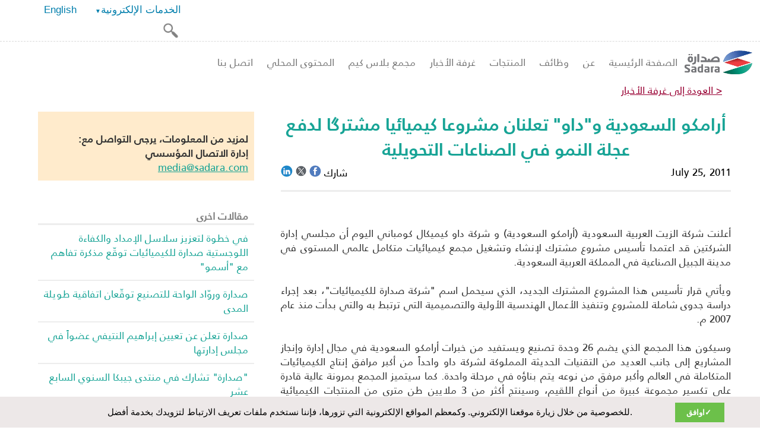

--- FILE ---
content_type: text/html; charset=utf-8
request_url: https://sadara.com/ar/News?NewsArticle=Announce%20joint%20venture
body_size: 15269
content:
<?xml version="1.0" encoding="UTF-8" ?>
<!DOCTYPE HTML PUBLIC "-//W3C//DTD XHTML 1.0 Transitional//EN" "http://www.w3.org/TR/xhtml1/DTD/xhtml1-transitional.dtd">
<html xmlns="http://www.w3.org/1999/xhtml" xml:lang="en" lang="en">
<head>



    <title>أخبار</title>
    <meta http-equiv="Content-Type" content="text/html; charset=UTF-8" />
    <meta name="CODE_LANGUAGE" content="C#" />
    <meta name="vs_defaultClientScript" content="JavaScript" />
    <meta name="vs_targetSchema" content="http://schemas.microsoft.com/intellisense/ie5" />
    <meta http-equiv="X-UA-Compatible" content="IE=edge" />
    <meta name="viewport" content="width=device-width, initial-scale=1" />
    
    <link rel='stylesheet' type='text/css' href='/Styles/reset.css' />
    <link rel='stylesheet' type='text/css' href='/Styles/bootstrap.sadara.css' />
    <link rel='stylesheet' type='text/css' href='/Styles/screen.css' />
    <link rel="stylesheet" href="//maxcdn.bootstrapcdn.com/font-awesome/4.3.0/css/font-awesome.min.css" />
    <link rel='stylesheet' type='text/css' href='/Styles/colors.css' />
    <link href="/Content/jsTree/style.css" rel="stylesheet" />
    <!-- WE02 -->
    <!-- HTML5 Shim and Respond.js IE8 support of HTML5 elements and media queries -->
    <!-- WARNING: Respond.js doesn't work if you view the page via file:// -->
    <!--[if lt IE 9]>
        <script src="https://oss.maxcdn.com/libs/html5shiv/3.7.0/html5shiv.js"></script>
        <script src="https://oss.maxcdn.com/libs/respond.js/1.4.2/respond.min.js"></script>
    <![endif]-->
    

    
    

<!-- Google Tag Manager -->
<script>(function(w,d,s,l,i){w[l]=w[l]||[];w[l].push({'gtm.start':
new Date().getTime(),event:'gtm.js'});var f=d.getElementsByTagName(s)[0],
j=d.createElement(s),dl=l!='dataLayer'?'&l='+l:'';j.async=true;j.src=
'https://www.googletagmanager.com/gtm.js?id='+i+dl;f.parentNode.insertBefore(j,f);
})(window,document,'script','dataLayer','GTM-KJ3CR36');</script>
<!-- End Google Tag Manager -->

</head>
<body onload="DrawCaptcha();" class='rtl '>

    <div id="A_pageproperties" style="display:none;">
        <p id="A_Createdate">8/10/2015 7:08:39 AM</p>
        <p id="A_Updateddate">6/14/2016 8:02:02 AM</p>
        <p id="A_Version">1</p>
        <p id="A_Language">ar</p>
    </div>

<!-- Google Tag Manager (noscript) -->
<noscript><iframe src="https://www.googletagmanager.com/ns.html?id=GTM-KJ3CR36"
height="0" width="0" style="display:none;visibility:hidden"></iframe></noscript>
<!-- End Google Tag Manager (noscript) -->   

    

    

<header class="navbar navbar-default header" role="banner">
    

<div style="" class="top_nav_container_menu">
    <ul id="menu">
        <li id="lstmainmenu">
            <a id="lstportals">الخدمات الإلكترونية</a>
            <ul id="unlstsubmenu">
                <li><a href="https://www.sadara.com/en/Suppliers">بوابة الموردين</a></li>
            </ul>
        </li>
        <li>
            <ul style="list-style-type:none">
                    <li class="header-language-link" id="liPortalMenuLang">
                            <a href="/en/News?NewsArticle=Announce%20joint%20venture">
                                English
                            </a>
                    </li>
            </ul>
        </li>
        <li>
            
            <ul class="nav navbar-nav navbar-right header-right-nav" id="headerOtherLinks">
                    <li id="Search" class="header-other-link ">
                        
<a class="dropdown-toggle page-link" data-toggle="dropdown"
   href="#"
   title="Search AR">
    <img src="/-/media/Images/System/Search.ashx?h=25&amp;la=ar&amp;mh=25&amp;w=25" alt="" width="25" height="25" />
    <span class="page-link-text">
        
    </span>
</a>

<div class="dropdown-menu search-dropdown-menu" role="menu">
    <div class="container">
        <div class="row">
            <!-- <div class="col-xs-12 col-sm-12 col-md-8 col-md-offset-2 col-lg-6 col-lg-offset-3">-->
            <div class="col-xs-12 col-sm-12 col-md-8 col-lg-12">
                <div class="row">
                    <form action="/ar/Search">
                            <div class="col-xs-3 col-sm-3 col-md-3 col-lg-5 searchButton" style="padding-right:0px">
                                <input class="button" type="submit" value="البحث" onclick="search();" />
                            </div>
                       <!--<div class="col-xs-9 col-sm-9 col-md-9 col-lg-9" style="padding-left:0px">-->
                    <div class="col-xs-9 col-sm-9 col-md-9 col-lg-7" style="padding-left:0px">
                        <input class="inputSearcharabic" id="q" name="q" type="text" title="اكتب هنا ..." />
                    </div>

                    </form>
                </div>
            </div>

        </div>
    </div>
</div>


                    </li>
            </ul>
            
        </li>
    </ul>
</div>

<div class="container-fluid">
    <nav id="mainNav" class="navbar navbar-default" role="navigation">
        <div class="navbar-header">
            <button class="navbar-toggle collapsed" type="button" data-toggle="collapse" data-target=".navbar-collapse">
                <span class="sr-only">Toggle navigation</span>
                <span class="icon-bar top-bar"></span>
                <span class="icon-bar middle-bar"></span>
                <span class="icon-bar bottom-bar"></span>
            </button>
            <a class="navbar-brand" href="/ar">
                <img src="/-/media/Images/Sadara/Optimized/SadaraLogo.ashx?h=73&amp;la=ar&amp;w=208" alt="Sadara Logo Ar" width="208" height="73" />
            </a>
        </div>
        <nav class="collapse navbar-collapse" role="navigation">
            
            <ul class="nav navbar-nav navbar-left header-left-nav" id="ulmainmenu">
                <li id="Search" class="header-link hidden-lg hidden-md">
                    <div class="dropdown-menu search-dropdown-menu" role="menu">
                        <div class="container">
                            <div class="row">
                                <div class="col-xs-12 col-sm-12 col-md-8 col-md-offset-2 col-lg-6 col-lg-offset-3">
                                    <div class="row">
                                        <form action="/en/Search">
                                            <div class="col-xs-9 col-sm-9 col-md-9 col-lg-9" style="padding-right:0px">
                                                <input class="inputSearch search-query" id="q" name="q" type="text" title="Type here...">
                                            </div>
                                            <div class="searchButton col-xs-3 col-sm-3 col-md-3 col-lg-2" style="padding-left:0px"><input class="button" type="submit" value="Search" onclick="search();"></div>
                                            <div class="clearfix"></div>

                                        </form>
                                    </div>
                                </div>

                            </div>
                        </div>
                    </div>
 </li>
               
                
                    <li class="header-link ">
                        
<a class="page-link"
   href="/ar"
   title=""
   target="_self">
    
    
     الصفحة الرئيسية
    
    
</a>

                    </li>
                    <li class="header-link ">
                        
<a class="dropdown-toggle page-link" data-toggle="dropdown"
   href="#"
   title="">
    
    <span class="page-link-text">
        عن 
    </span>
</a>


<ul class="dropdown-menu" role="menu" style="background-color: white; background-image: url(/-/media/Images/Sadara/new_menu.ashx?mh=185&amp;mw=240); min-width: 240px; top:69px;">
        <li class="header-link ">
            
<a class="page-link"
   href="/ar/About/WhoWeAre"
   title=""
   target="_self">
    
    
     من نحن
    
    
</a>

        </li>
        <li class="header-link ">
            
<a class="page-link"
   href="/ar/About/Leadership"
   title=""
   target="_self">
    
    
     كبار مسؤولي صدارة
    
    
</a>

        </li>
        <li class="header-link ">
            
<a class="page-link"
   href="/ar/About/Citizenship"
   title=""
   target="_self">
    
    
     الاستدامة
    
    
</a>

        </li>
        <li class="header-link ">
            
<a class="page-link"
   href="/ar/About/Ethics_and_Compliance"
   title=""
   target="_self">
    
    
     الأخلاقيات والامتثال
    
    
</a>

        </li>
</ul>

<style>
    .dropdown-submenu {
        position: relative;
    }

        .dropdown-submenu > .dropdown-menu {
            top: 0;
            left: 100%;
            margin-top: -6px;
            margin-left: -1px;
            -webkit-border-radius: 0 6px 6px 6px;
            -moz-border-radius: 0 6px 6px;
            border-radius: 0 6px 6px 6px;
        }

        .dropdown-submenu:hover > .dropdown-menu {
            display: block;
        }

    #liproductsmenu:hover #ulproductstree {
        display: block;
    }


    .dropdown-submenu > a:after {
        display: block;
        content: " ";
        float: right;
        width: 0;
        height: 0;
        border-color: transparent;
        border-style: solid;
        border-width: 5px 0 5px 5px;
        border-left-color: #ccc;
        margin-top: 5px;
        margin-right: -10px;
    }

    .dropdown-submenu:hover > a:after {
        border-left-color: #fff;
    }

    .dropdown-submenu.pull-left {
        float: none;
    }

        .dropdown-submenu.pull-left > .dropdown-menu {
            left: -100%;
            margin-left: 10px;
            -webkit-border-radius: 6px 0 6px 6px;
            -moz-border-radius: 6px 0 6px 6px;
            border-radius: 6px 0 6px 6px;
        }

    .linkProdTree {
        display: block;
        padding: 3px 20px !important;
        clear: both;
        font-weight: normal;
        line-height: 1.42857143;
        color: black;
        white-space: nowrap;
    }

        .linkProdTree:hover {
            background-color: rgba(24, 164, 141, 0.5);
        }

    .linkProdFam {
        display: block;
        padding: 3px 25px !important;
        clear: both;
        font-weight: normal;
        line-height: 1.42857143;
        color: black;
        white-space: nowrap;
        font-size: 15px !important;
    }
</style>

                    </li>
                    <li class="header-link ">
                        
<a class="dropdown-toggle page-link" data-toggle="dropdown"
   href="#"
   title="">
    
    <span class="page-link-text">
        وظائف
    </span>
</a>


<ul class="dropdown-menu" role="menu" style="background-color: white; background-image: url(/-/media/Images/Sadara/new_menu.ashx?mh=185&amp;mw=240); min-width: 240px; top:69px;">
        <li class="header-link ">
            
<a class="page-link"
   href="/ar/Career/CareerJourney"
   title=""
   target="_self">
    
    
     المسار الوظيفي 
    
    
</a>

        </li>
        <li class="header-link ">
            
<a class="page-link"
   href="/ar/Career/TotalRewards"
   title=""
   target="_self">
    
    
     المكافآت و المزايا
    
    
</a>

        </li>
        <li class="header-link ">
            
<a class="page-link"
   href="https://career-sa20.hr.cloud.sap/career?company=SadaraProd"
   title=""
   target="_parent">
    
    
     الفرص الوظيفية
    
    
</a>

        </li>
        <li class="header-link ">
            
<a class="page-link"
   href="/ar/Career/apprenticeship"
   title=""
   target="_self">
    
    
     برنامج التدرج الوظيفي 
    
    
</a>

        </li>
</ul>

<style>
    .dropdown-submenu {
        position: relative;
    }

        .dropdown-submenu > .dropdown-menu {
            top: 0;
            left: 100%;
            margin-top: -6px;
            margin-left: -1px;
            -webkit-border-radius: 0 6px 6px 6px;
            -moz-border-radius: 0 6px 6px;
            border-radius: 0 6px 6px 6px;
        }

        .dropdown-submenu:hover > .dropdown-menu {
            display: block;
        }

    #liproductsmenu:hover #ulproductstree {
        display: block;
    }


    .dropdown-submenu > a:after {
        display: block;
        content: " ";
        float: right;
        width: 0;
        height: 0;
        border-color: transparent;
        border-style: solid;
        border-width: 5px 0 5px 5px;
        border-left-color: #ccc;
        margin-top: 5px;
        margin-right: -10px;
    }

    .dropdown-submenu:hover > a:after {
        border-left-color: #fff;
    }

    .dropdown-submenu.pull-left {
        float: none;
    }

        .dropdown-submenu.pull-left > .dropdown-menu {
            left: -100%;
            margin-left: 10px;
            -webkit-border-radius: 6px 0 6px 6px;
            -moz-border-radius: 6px 0 6px 6px;
            border-radius: 6px 0 6px 6px;
        }

    .linkProdTree {
        display: block;
        padding: 3px 20px !important;
        clear: both;
        font-weight: normal;
        line-height: 1.42857143;
        color: black;
        white-space: nowrap;
    }

        .linkProdTree:hover {
            background-color: rgba(24, 164, 141, 0.5);
        }

    .linkProdFam {
        display: block;
        padding: 3px 25px !important;
        clear: both;
        font-weight: normal;
        line-height: 1.42857143;
        color: black;
        white-space: nowrap;
        font-size: 15px !important;
    }
</style>

                    </li>
                    <li class="header-link ">
                        
<a class="dropdown-toggle page-link" data-toggle="dropdown"
   href="#"
   title="">
    
    <span class="page-link-text">
        المنتجات
    </span>
</a>


<ul class="dropdown-menu" role="menu" style="background-color: white; background-image: url(); min-width: 0px; top:69px;">
        <li class="header-link ">
            
<a class="page-link"
   href="/ar/ProductsHome/ProductsNewHome"
   title=""
   target="_self">
    
    
     Products Home
    
    
</a>

                <ul class="" role="menu" style=" background-color:transparent;box-shadow:none;border:none;" id="test">
                    <li class="" id="liproductsmenu">
                        <label class="linkProdTree" id="prodtreehead"><a style="color:black;" href="/Home/ProductsHome/Products">Product Portfolio</a></label>
                        <div class="dropdown" style="float:right;top:-35px">
                            <ul class="dropdown-menu" style=" background-color:white;box-shadow:none;border:none;" id="ulproductstree">
                                <li class="dropdown-submenu">
                                    <a class="test" tabindex="-1" href="/ProductsHome/Products/Chemicals">Chemicals</a>
                                    <ul class="dropdown-menu">
                                        <li><a tabindex="-1" href="/ProductsHome/Products/Chemicals/Amines">Amines</a></li>
                                        <li><a tabindex="-1" href="/ProductsHome/Products/Chemicals/Glycol">Glycol</a></li>
                                    </ul>
                                </li>
                                <li class="dropdown-submenu">
                                    <a class="test" tabindex="-1" href="/ProductsHome/Products/Polyethylene">Polyethylene</a>
                                    <ul class="dropdown-menu">
                                        <li><a tabindex="-1" href="/ProductsHome/Products/Polyethylene/LDPE">LDPE</a></li>
                                        <li><a tabindex="-1" href="/ProductsHome/Products/Polyethylene/LLDPE">LLDPE</a></li>
                                        <li><a tabindex="-1" href="/ProductsHome/Products/Polyethylene/HDPE">HDPE</a></li>

                                    </ul>
                                </li>
                                <li class="dropdown-submenu">
                                    <a class="test" tabindex="-1" href="/ProductsHome/Products/Polyurethanes">Polyurethanes</a>
                                    <ul class="dropdown-menu">
                                        <li><a tabindex="-1" href="/ProductsHome/Products/Polyurethanes/Polyol">Polyol</a></li>
                                        <li><a tabindex="-1" href="/ProductsHome/Products/Polyurethanes/Isocyanates">Isocyanates</a></li>
                                    </ul>
                                </li>
                            </ul>

                        </div>
                    </li>
                </ul>
        </li>
</ul>

<style>
    .dropdown-submenu {
        position: relative;
    }

        .dropdown-submenu > .dropdown-menu {
            top: 0;
            left: 100%;
            margin-top: -6px;
            margin-left: -1px;
            -webkit-border-radius: 0 6px 6px 6px;
            -moz-border-radius: 0 6px 6px;
            border-radius: 0 6px 6px 6px;
        }

        .dropdown-submenu:hover > .dropdown-menu {
            display: block;
        }

    #liproductsmenu:hover #ulproductstree {
        display: block;
    }


    .dropdown-submenu > a:after {
        display: block;
        content: " ";
        float: right;
        width: 0;
        height: 0;
        border-color: transparent;
        border-style: solid;
        border-width: 5px 0 5px 5px;
        border-left-color: #ccc;
        margin-top: 5px;
        margin-right: -10px;
    }

    .dropdown-submenu:hover > a:after {
        border-left-color: #fff;
    }

    .dropdown-submenu.pull-left {
        float: none;
    }

        .dropdown-submenu.pull-left > .dropdown-menu {
            left: -100%;
            margin-left: 10px;
            -webkit-border-radius: 6px 0 6px 6px;
            -moz-border-radius: 6px 0 6px 6px;
            border-radius: 6px 0 6px 6px;
        }

    .linkProdTree {
        display: block;
        padding: 3px 20px !important;
        clear: both;
        font-weight: normal;
        line-height: 1.42857143;
        color: black;
        white-space: nowrap;
    }

        .linkProdTree:hover {
            background-color: rgba(24, 164, 141, 0.5);
        }

    .linkProdFam {
        display: block;
        padding: 3px 25px !important;
        clear: both;
        font-weight: normal;
        line-height: 1.42857143;
        color: black;
        white-space: nowrap;
        font-size: 15px !important;
    }
</style>

                    </li>
                    <li class="header-link ">
                        
<a class="page-link"
   href="/ar/Newsroom"
   title=""
   target="_self">
    
    
     غرفة الأخبار
    
    
</a>

                    </li>
                    <li class="header-link ">
                        
<a class="page-link"
   href="/ar/PlasChem_Park"
   title=""
   target="_self">
    
    
     مجمع بلاس كيم
    
    
</a>

                    </li>
                    <li class="header-link ">
                        
<a class="page-link"
   href="/ar/Local_opportunities"
   title=""
   target="_self">
    
    
     المحتوى المحلي
    
    
</a>

                    </li>
                    <li class="header-link ">
                        
<a class="page-link"
   href="/ar/Contact_Us"
   title=""
   target="_self">
    
    
     اتصل بنا
    
    
</a>

                    </li>
                

            </ul>
            

            
        </nav>
    </nav>
    </div>


</header>

<div class="content">
    

<script src="https://code.jquery.com/jquery-3.0.0.js"></script>
<script src="https://code.jquery.com/jquery-migrate-3.0.0.js"></script>
<div class="container newsArticleDetails">
    <div><a href="Newsroom" class="backlink">&lt; العودة إلى غرفة الأخبار</a></div>
    <br />
        <div class="row">
                       <div class="col-sm-4">
                
<div>
           <div>
            <h2> </h2>
            <div>
                
                <div style="background: rgba(255, 153, 0, 0.2); padding: 10px;">
<p><strong><br />
لمزيد من المعلومات، يرجى التواصل مع:</strong></p>
<p><strong>إدارة الاتصال المؤسسي</strong></p>
<div>
<p style="text-decoration: underline;"><a style="text-decoration: underline;" href="mailto:Info@Sadara.com">media@sadara.com</a></p>
</div>
</div>
            </div>
        </div>

</div>

    <br />  <br />   
<div>
    <div class="othernewsheader">&nbsp;&nbsp;مقالات اخرى</div>
    <div>
        <ul>
                <li style="text-wrap: normal; border-bottom: 2px solid #ededed; border-bottom-color: #ededed; padding: 10px 10px 10px 10px; ">
                    <a href="/News?NewsArticle=Sadara_Logistics_MoU_with_ASMO" id="submit_link" target="_parent" style="text-decoration:none"> في خطوة لتعزيز سلاسل الإمداد والكفاءة اللوجستية
صدارة للكيميائيات توقّع مذكرة تفاهم مع "أسمو"</a>
                </li>
                <li style="text-wrap: normal; border-bottom: 2px solid #ededed; border-bottom-color: #ededed; padding: 10px 10px 10px 10px; ">
                    <a href="/News?NewsArticle=Sadara_MDI_Agreement_with_Oasis_Paioneers" id="submit_link" target="_parent" style="text-decoration:none"> صدارة وروّاد الواحة للتصنيع توقّعان اتفاقية طويلة المدى</a>
                </li>
                <li style="text-wrap: normal; border-bottom: 2px solid #ededed; border-bottom-color: #ededed; padding: 10px 10px 10px 10px; ">
                    <a href="/News?NewsArticle=Sadara Appoints Al Nitaifi as Board Member" id="submit_link" target="_parent" style="text-decoration:none"> صدارة تعلن عن تعيين إبراهيم النتيفي عضواً في مجلس إدارتها
</a>
                </li>
                <li style="text-wrap: normal; border-bottom: 2px solid #ededed; border-bottom-color: #ededed; padding: 10px 10px 10px 10px; ">
                    <a href="/News?NewsArticle=Sadara Participates in 17th Annual GPCA Forum" id="submit_link" target="_parent" style="text-decoration:none"> "صدارة" تشارك في منتدى جيبكا السنوي السابع عشر
</a>
                </li>
                <li style="text-wrap: normal; border-bottom: 2px solid #ededed; border-bottom-color: #ededed; padding: 10px 10px 10px 10px; ">
                    <a href="/News?NewsArticle=Sadara Internal Campaign Raises 300,000 Riyals for Palestinians" id="submit_link" target="_parent" style="text-decoration:none"> 300 ألف ريال من "صدارة"  دعماً للحملة الشعبية لإغاثة الشعب الفلسطيني في قطاع غزة
</a>
                </li>
        </ul>
    </div>
</div>






    
    
    


    







               </div>
                <div class="col-sm-8">
                <div class="row news">
                <div class="row header">
                    <h2>أرامكو السعودية و"داو" تعلنان مشروعا کيميائيا مشترگا لدفع عجلة النمو في الصناعات التحويلية</h2>
                    <div>
                        <p class="leftarabic"><span class="arabic">شارك</span> 
 




<a class="page-link"
   rel="nofollow"
   href="https://www.facebook.com/sharer.php?u=https://sadara.com/ar/News?NewsArticle=Announce joint venture"
   target="_blank"
   style="font-family: Arial Unicode MS;"
   id="facebook_shareicon"
   title="Facebook">
    
    <img src="/-/media/Images/Socialmediaicons/facebook_color.ashx?h=20&amp;la=ar&amp;mh=25&amp;w=20" alt="" width="20" height="20" id="myimg" />
    <img src="/-/media/Images/Socialmediaicons/facebook.ashx?h=20&amp;la=ar&amp;mh=25&amp;w=20" alt="" width="20" height="20" style="display:none" id="imgHover" hover="hover" /> 


</a>


<script type='text/javascript' src='/Scripts/jquery.urlshortener.js'></script>        <script type="text/javascript">           
            jQuery.urlShortener.settings.apiKey = "AIzaSyCCUbqLwoIaIplMrHeDi2sTebqpjRj0Hpo";
            jQuery.urlShortener({
                longUrl: "https://sadara.com/ar/News?NewsArticle=Announce joint venture",// url,
                async:false,
                success: function (shortUrl) {
                    var url = "https://twitter.com/intent/tweet?url=" + shortUrl + "&text=%d8%a3%d8%b1%d8%a7%d9%85%d9%83%d9%88+%d8%a7%d9%84%d8%b3%d8%b9%d9%88%d8%af%d9%8a%d8%a9+%d9%88%d8%af%d8%a7%d9%88+%d8%aa%d8%b9%d9%84%d9%86%d8%a7%d9%86+%d9%85%d8%b4%d8%b1%d9%88%d8%b9%d8%a7+%da%a9%d9%8a%d9%85%d9%8a%d8%a7%d8%a6%d9%8a%d8%a7+%d9%85%d8%b4%d8%aa%d8%b1%da%af%d8%a7+%d9%84%d8%af%d9%81%d8%b9+%d8%b9%d8%ac%d9%84%d8%a9+%d8%a7%d9%84%d9%86%d9%85%d9%88+%d9%81%d9%8a+%d8%a7%d9%84%d8%b5%d9%86%d8%a7%d8%b9%d8%a7%d8%aa+%d8%a7%d9%84%d8%aa%d8%ad%d9%88%d9%8a%d9%84%d9%8a%d8%a9" + "&via=sadara";
                    
                    $("#twitter_shareicon").prop("href", url);                   
                 }           
           });            
        </script>        



<a class="page-link"
   rel="nofollow"
   href="https://twitter.com/intent/tweet?url=https://sadara.com/ar/News?NewsArticle=Announce joint venture;text=%d8%a3%d8%b1%d8%a7%d9%85%d9%83%d9%88+%d8%a7%d9%84%d8%b3%d8%b9%d9%88%d8%af%d9%8a%d8%a9+%d9%88%d8%af%d8%a7%d9%88+%d8%aa%d8%b9%d9%84%d9%86%d8%a7%d9%86+%d9%85%d8%b4%d8%b1%d9%88%d8%b9%d8%a7+%da%a9%d9%8a%d9%85%d9%8a%d8%a7%d8%a6%d9%8a%d8%a7+%d9%85%d8%b4%d8%aa%d8%b1%da%af%d8%a7+%d9%84%d8%af%d9%81%d8%b9+%d8%b9%d8%ac%d9%84%d8%a9+%d8%a7%d9%84%d9%86%d9%85%d9%88+%d9%81%d9%8a+%d8%a7%d9%84%d8%b5%d9%86%d8%a7%d8%b9%d8%a7%d8%aa+%d8%a7%d9%84%d8%aa%d8%ad%d9%88%d9%8a%d9%84%d9%8a%d8%a9"
   target="_blank"
   style="font-family: Arial Unicode MS;"
   id="twitter_shareicon"
   title="Twitter">
    
    <img src="/-/media/Images/Socialmediaicons/twitter_color.ashx?h=20&amp;la=ar&amp;mh=25&amp;w=20" alt="" width="20" height="20" id="myimg" />
    <img src="/-/media/Images/Socialmediaicons/twitter.ashx?h=20&amp;la=ar&amp;mh=25&amp;w=20" alt="" width="20" height="20" style="display:none" id="imgHover" hover="hover" /> 


</a>





<a class="page-link"
   rel="nofollow"
   href="https://www.linkedin.com/sharing/share-offsite/?url=https://sadara.com/ar/News?NewsArticle=Announce joint venture&amp;title=%d8%a3%d8%b1%d8%a7%d9%85%d9%83%d9%88+%d8%a7%d9%84%d8%b3%d8%b9%d9%88%d8%af%d9%8a%d8%a9+%d9%88%d8%af%d8%a7%d9%88+%d8%aa%d8%b9%d9%84%d9%86%d8%a7%d9%86+%d9%85%d8%b4%d8%b1%d9%88%d8%b9%d8%a7+%da%a9%d9%8a%d9%85%d9%8a%d8%a7%d8%a6%d9%8a%d8%a7+%d9%85%d8%b4%d8%aa%d8%b1%da%af%d8%a7+%d9%84%d8%af%d9%81%d8%b9+%d8%b9%d8%ac%d9%84%d8%a9+%d8%a7%d9%84%d9%86%d9%85%d9%88+%d9%81%d9%8a+%d8%a7%d9%84%d8%b5%d9%86%d8%a7%d8%b9%d8%a7%d8%aa+%d8%a7%d9%84%d8%aa%d8%ad%d9%88%d9%8a%d9%84%d9%8a%d8%a9&amp;summary=%d8%a3%d8%b9%d9%84%d9%86%d8%aa+%d8%b4%d8%b1%d9%83%d8%a9+%d8%a7%d9%84%d8%b2%d9%8a%d8%aa+%d8%a7%d9%84%d8%b9%d8%b1%d8%a8%d9%8a%d8%a9+%d8%a7%d9%84%d8%b3%d8%b9%d9%88%d8%af%d9%8a%d8%a9+%d8%a3%d8%b1%d8%a7%d9%85%d9%83%d9%88+%d8%a7%d9%84%d8%b3%d8%b9%d9%88%d8%af%d9%8a%d8%a9+%d9%88+%d8%b4%d8%b1%d9%83%d8%a9+%d8%af%d8%a7%d9%88+%d9%83%d9%8a%d9%85%d9%8a%d9%83%d8%a7%d9%84+%d9%83%d9%88%d9%85%d8%a8%d8%a7%d9%86%d9%8a+%d8%a7%d9%84%d9%8a%d9%88%d9%85+%d8%a3%d9%86+%d9%85%d8%ac%d9%84%d8%b3%d9%8a+%d8%a5%d8%af%d8%a7%d8%b1%d8%a9+%d8%a7%d9%84%d8%b4%d8%b1%d9%83%d8%aa%d9%8a%d9%86+%d9%82%d8%af+%d8%a7%d8%b9%d8%aa%d9%85%d8%af%d8%a7+%d8%aa%d8%a3%d8%b3%d9%8a%d8%b3+%d9%85%d8%b4%d8%b1%d9%88%d8%b9+%d9%85%d8%b4%d8%aa%d8%b1%d9%83+%d9%84%d8%a5%d9%86%d8%b4%d8%a7%d8%a1+%d9%88%d8%aa%d8%b4%d8%ba%d9%8a%d9%84+%d9%85%d8%ac%d9%85%d8%b9+%d9%83%d9%8a%d9%85%d9%8a%d8%a7%d8%a6%d9%8a%d8%a7%d8%aa+%d9%85%d8%aa%d9%83%d8%a7%d9%85%d9%84+%d8%b9%d8%a7%d9%84%d9%85%d9%8a+%d8%a7%d9%84%d9%85%d8%b3%d8%aa%d9%88%d9%89+%d9%81%d9%8a+%d9%85%d8%af%d9%8a%d9%86%d8%a9+%d8%a7%d9%84%d8%ac%d8%a8%d9%8a%d9%84+%d8%a7%d9%84%d8%b5%d9%86%d8%a7%d8%b9%d9%8a%d8%a9+%d9%81%d9%8a+%d8%a7%d9%84%d9%85%d9%85%d9%84%d9%83%d8%a9+%d8%a7%d9%84%d8%b9%d8%b1%d8%a8%d9%8a%d8%a9+%d8%a7%d9%84%d8%b3%d8%b9%d9%88%d8%af%d9%8a%d8%a9."
   target="_blank"
   style="font-family: Arial Unicode MS;"
   id="linkedin_shareicon"
   title="LinkedIn">
    
    <img src="/-/media/Images/Socialmediaicons/linkedin_color.ashx?h=20&amp;la=ar&amp;mh=25&amp;w=20" alt="" width="20" height="20" id="myimg" />
    <img src="/-/media/Images/Socialmediaicons/linkedin.ashx?h=20&amp;la=ar&amp;mh=25&amp;w=20" alt="" width="20" height="20" style="display:none" id="imgHover" hover="hover" /> 


</a>

          </p>
                        <label class="rightarabic" id="date">July 25, 2011</label>                        
                    </div>
                </div>
                <div class="row">
                    <div class="col-md-6 left"></div>
                    <div class="col-md-6 right"></div>
                </div>
                <div class="row">
                </div>
                <div class="row">
                    <br />
<p class="MainText" dir="RTL" style="margin-left: 0in; direction: rtl; unicode-bidi: embed; text-align: justify;">أعلنت شركة الزيت العربية السعودية (أرامكو السعودية) و شركة داو كيميكال كومباني اليوم أن مجلسي إدارة الشركتين قد اعتمدا تأسيس مشروع مشترك لإنشاء وتشغيل مجمع كيميائيات متكامل عالمي المستوى في مدينة الجبيل الصناعية في المملكة العربية السعودية.</p>
<br />
<p class="MainText" dir="RTL" style="margin-left: 0in; direction: rtl; unicode-bidi: embed; text-align: justify;">ويأتي قرار تأسيس ھذا المشروع المشترك الجديد، الذي سيحمل اسم "شركة صدارة للكيميائيات"، بعد إجراء دراسة جدوى شاملة للمشروع وتنفيذ الأعمال الھندسية الأولية والتصميمية التي ترتبط به والتي بدأت منذ عام 2007 م.</p>
<br />
<p class="MainText" dir="RTL" style="margin-left: 0in; direction: rtl; unicode-bidi: embed; text-align: justify;">وسيكون ھذا المجمع الذي يضم 26 وحدة تصنيع ويستفيد من خبرات أرامكو السعودية في مجال إدارة وإنجاز المشاريع إلى جانب العديد من التقنيات الحديثة المملوكة لشركة داو واحداً من أكبر مرافق إنتاج الكيميائيات المتكاملة في العالم وأكبر مرفق من نوعه يتم بناؤه في مرحلة واحدة. كما سيتميز المجمع بمرونة عالية قادرة على تكسير مجموعة كبيرة من أنواع اللقيم، وسينتج أكثر من 3 ملايين طن متري من المنتجات الكيميائية واللدائن عالية الأداء والقيمة تتيح له الاستفادة من الأسواق سريعة النمو في مجالات الطاقة والنقل والبنية الأساسية والمنتجات الاستھلاكية.</p>
<br />
<p class="MainText" dir="RTL" style="margin-left: 0in; direction: rtl; unicode-bidi: embed; text-align: justify;">ومن المقرر أن تبدأ أعمال الإنشاء على الفور على أن يبدأ تشغيل وحدات الإنتاج الأولى في النصف الثاني من عام 2015 م، بحيث تكون جميع الوحدات قد اكتملت ودخلت في طور التشغيل في 2016 م. ويتوقع أن يحقق مشروع (صدارة) في غضون عدة سنوات من بدء التشغيل عائدًا سنويًا يبلغ 10 بلايين دولار، وأن يوفر الآلاف من فرص العمل المباشرة وغير المباشرة من خلال الاستثمارات في المجمع نفسه والمصانع التي ستقام في مجمعات الصناعات التحويلية المرتبطة به.</p>
<br />
<p class="MainText" dir="RTL" style="margin-left: 0in; direction: rtl; unicode-bidi: embed; text-align: justify;">وقد أكد رئيسأرامكو السعودية وكبير إدارييھا التنفيذيين، المھندس خالد بن عبدالعزيز الفالح، أن ھذا المشروع يمثل نقلة متميزة في استراتيجية أرامكو السعودية الطموحة الرامية لتحقيق النمو في قطاع الصناعات اللاحقة التي تشمل التكرير والكيميائيات والتسويق. كما عبّر عن سروره بأن تكون شركة "داو" ھي الشريك في المشروع لما تتمتع به من سجل رائع من النجاح واسم رائد في مجال الكيميائيات. كما ستوفر داو لمشروع (صدارة) المشترك مجموعة متميزة من تقنيات المنتجات التحويلية وقدرات تشغيلية وتسويقية عالمية تكمِّل نقاط القوة التي تتمتع بھا أرامكو السعودية، باعتبارھا أكبر مورد متكامل للطاقة والمشتقات البترولية في العالم إنتاجاً وموثوقية.</p>
<br />
<p class="MainText" dir="RTL" style="margin-left: 0in; direction: rtl; unicode-bidi: embed; text-align: justify;">وقال الفالح: "إن العديد من منتجات (صدارة) ستكون مواد تنتج لأول مرة في المملكة العربية السعودية، وسيقوم ھذا المشروع بدور رئيسفي توفير التنوع الصناعي والاقتصادي في المملكة، وفي الوقت نفسه سيسھم في إيجاد آلاف الوظائف المتميزة ويتيح لنا تحقيق تطور كبير في الصناعات التحويلية المحلية، مما يدعم طموح المملكة في أن تصبح مركزاً لجذب الاستثمارات في مجال تصنيع المنتجات التحويلية التي تحقق قدراً كبيراً من القيمة المضافة للموارد الھيدروكربونية".</p>
<br />
<p class="MainText" dir="RTL" style="margin-left: 0in; direction: rtl; unicode-bidi: embed; text-align: justify;">ويبلغ إجمالي الاستثمارات في المشروع، بما في ذلك استثمارات الأطراف الأخرى، نحو 20 بليون دولار أمريكي، ومن المقرر أن يكون مشروع (صدارة) مشروعاً تملكه كل من أرامكو السعودية وشركة داو بحصص متساوية بعد طرح جزء من أسھمه للاكتتاب العام مستقبلاً. وإلى جانب إسھامات الشريكين في رأس مال المشروع؛ ستوفر وكالات الائتمان للتصدير والمؤسسات المالية قروضاً تمويلية للمشروع.</p>
<br />
<p class="MainText" dir="RTL" style="margin-left: 0in; direction: rtl; unicode-bidi: embed; text-align: justify;">من جانبه قال "أندرو ليفريس"، رئيسمجلسإدارة شركة داو وكبير إدارييھا التنفيذيين: "إن إعلان اليوم ھو خير دليل على التزام شركة داو المتواصل بتنفيذ استراتيجيتھا في مجال النمو، فھذه الشراكة المتميزة تجسد نموذج الملكية الاقتصادية الصحيح مع الشريك المناسب، حيث تھدف ھذه الشراكة إلى اغتنام فرص النمو في القطاعات سريعة النمو في مجال الطاقة والنقل والبنية الأساسية والمنتجات الاستھلاكية من خلال إنشاء مركز تصنيعي يوفر مجموعة من المنتجات المتنوعة ويحقق ميزة في مجال التكلفة".</p>
<br />
<p class="MainText" dir="RTL" style="margin-left: 0in; direction: rtl; unicode-bidi: embed; text-align: justify;">و أضاف ليفريس: "إننا نساھم في (صدارة) بأفضل ما لدى داو من منتجات متفوقة تقنياً ورائدة عالمياً. وسيستفيد العملاء في المناطق الناشئة، كالصين والشرق الأوسط وأوروبا الشرقية وأفريقيا، من وجود مورِّد قوي يتمتع بالتكامل في مجال اللقيم ويملك قدرات تسويقية وتوريدية وتقنيات متطورة وموارد تنمو كلما زاد الطلب من قبلھم. وإجمالاً، فإن مشروع (صدارة) سيحقق لداو قدراً كبيراً من الإيرادات الجديدة."</p>
<br />
<p class="MainText" dir="RTL" style="margin-left: 0in; direction: rtl; unicode-bidi: embed; text-align: justify;">وسيضم المجمع وحدة "تكسير" عالمية المستوى قادرة على تكسير مجموعة كبيرة من أنواع اللقيم التي سيتم الحصول عليھا من خلال ما تملكه أرامكو السعودية من بنية أساسية ضخمة ومتكاملة للمواد الھيدروكربونية. ومن خلال الاستعانة بقدرات أرامكو السعودية في إدارة وإنجاز المشاريع وما تمتلكه شركة داو من تقنيات متطورة لإنتاج المنتجات، ستنتج وحدات التصنيع مجموعة كبيرة من المنتجات عالية الأداء، كالبولي يوريثان (آيسوسيانات وبولي إيثير بوليولز) وأكسيد البروبيلين وغليكول البروبيلين والإيلاستومر والبولي إيثيلين منخفض الكثافة الخطي وغير الخطي وغليكول الإيثير والأمينات.</p>
<br />
<p class="MainText" dir="RTL" style="margin-left: 0in; direction: rtl; unicode-bidi: embed; text-align: justify;">وتجدر الإشارة إلى أن مشروع (صدارة) سيكون مسؤولاً عن تسويق المنتجات داخل نطاق منطقة تضم ثمان دول، فيما ستقوم شركة داو بتسويق وبيع المنتجات بالنيابة عن (صدارة) في جميع الدول خارج منطقة الشرق الأوسط.</p>
<br />
<p class="MainText" dir="RTL" style="margin-left: 0in; direction: rtl; unicode-bidi: embed; text-align: justify;">وتعد مدينة الجبيل الصناعية أكبر مجمع صناعي من نوعه في العالم، وھي تقع في المنطقة الشرقية من المملكة العربية السعودية، على بعد نحو 100 كيلومتر شمال غرب مدينة الدمام.</p>
                </div>
                <div class="row">

                    <a class="download_article" id="Announce joint venture" href='/-/media/News Articles/2011/07/1announcejointventure.ashx?la=ar' target="_blank">
                        <h3> PDF تحميل هذه المقالة بصيغة</h3>
                    </a>

                    

                </div>

                </div>
            </div>

        </div>



</div>
            

</div>

<footer class="footer" role="contentinfo">
    


<div class="contentDisclaimers">
    
    <div class="disclaimer">
        <!--<p class="copyright">           
            <a class="optanon-show-settings">Privacy Settings</a>
        </p> -->
        <table style="margin:0 auto;">
            <tr>
                <td style="vertical-align: middle;">
                    
                        
                        <ul class="nav navbar-nav" id="footerlinks" style=" align-items: center !important; width: 250px; margin: 0 auto; position: relative; right: 75px; ">
                                <li id="YouTube" class="header-other-link ">
                                    
<a class="page-link"
   href="https://www.youtube.com/channel/UCWp9n7TaAQd95kH620qiTww"
   title="YouTube"
   target="_blank">
    
    <img src="/-/media/Images/Socialmediaicons/youtube.ashx?h=20&amp;la=ar&amp;mh=25&amp;w=20" alt="" width="20" height="20" id="myimg" />
    <img src="/-/media/Images/Socialmediaicons/youtube_color.ashx?h=20&amp;la=ar&amp;mh=25&amp;w=20" alt="" width="20" height="20" style="display:none" id="imgHover" hover="hover" /> 
    
    
</a>

                                </li>
                                <li id="LinkedIn" class="header-other-link ">
                                    
<a class="page-link"
   href="https://www.linkedin.com/company/2735335?trk=tyah&amp;trkInfo=clickedVertical%3Acompany%2CentityType%3AentityHistoryName%2CclickedEntityId%3Acompany_2735335%2Cidx%3A0"
   title="LinkedIn"
   target="_blank">
    
    <img src="/-/media/Images/Socialmediaicons/linkedin.ashx?h=20&amp;la=ar&amp;mh=25&amp;w=20" alt="" width="20" height="20" id="myimg" />
    <img src="/-/media/Images/Socialmediaicons/linkedin_color.ashx?h=20&amp;la=ar&amp;mh=25&amp;w=20" alt="" width="20" height="20" style="display:none" id="imgHover" hover="hover" /> 
    
    
</a>

                                </li>
                                <li id="Twitter" class="header-other-link ">
                                    
<a class="page-link"
   href="https://twitter.com/sadara"
   title="Twitter"
   target="_blank">
    
    <img src="/-/media/Images/Socialmediaicons/twitter.ashx?h=20&amp;la=ar&amp;mh=25&amp;w=20" alt="" width="20" height="20" id="myimg" />
    <img src="/-/media/Images/Socialmediaicons/twitter_color.ashx?h=20&amp;la=ar&amp;mh=25&amp;w=20" alt="" width="20" height="20" style="display:none" id="imgHover" hover="hover" /> 
    
    
</a>

                                </li>
                        </ul>
                        
                    
                    </td></tr><tr>
<td style="vertical-align: middle;" id="tdcopyrgtterms">
                    &#169; 2026 صدارة |
                    <a class="linkGreen" data-toggle="modal" data-target="#termsModal">شروط الاستخدام</a> 
                </td>
                 <td style="vertical-align: middle;">
                    | <a style="color: #18a496 !important;font-size: 17px !important;font-family:FrutigerArabeRegular !important;font-weight:400 !important;text-decoration:underline !important;margin-left:5px;" href="https://www.sadara.com/ar/Privacy_Statement">سياسة الخصوصية</a>
                </td>
            </tr>
        </table>

     
    </div>
</div>

<!-- Modal -->
<div class="modal fade bs-example-modal-lg" id="termsModal" tabindex="-1" role="dialog" aria-labelledby="myLargeModalLabel" aria-hidden="true">
    <div class="modal-dialog modal-lg">
        <div class="modal-content">
            <div>
                <button type="button" class="close" data-dismiss="modal"><span aria-hidden="true">&times;</span><span class="sr-only">Close</span></button>
                <h2>شروط الاستخدام</h2>
            </div>
            <p>جميع المواد الموضوعة على هذا الموقع معروضة &quot;كما هي&quot; وبدون ضمانات من أية نوع، صريحة كانت أو ضمنية. كما أن شركة صدارة للكيميائيات تخلي مسؤوليتها، إلى الحد الأقصى الذي تسمح به القوانين المعمول بها، عن جميع الضمانات، صريحةً كانت أو ضمنية، بما في ذلك، على سبيل المثال لا الحصر، ضمانات الصلاحية أو الملاءمة لغرض محدد.   ولا تضمن صدارة عدم تعطل المهام الواردة في المواد أو خلوها من الأخطاء، كما لا تضمن إصلاح الخلل، ولا تضمن خلو هذه الصفحة أو الخادم الذي يستضيفها من الفيروسات أو أية مكونات أخرى قد تكون ضارة. كما لا تضمن صدارة ولا تتحمل أية مسؤولية تجاه استخدام أو تبعات استخدام أي من المواد الموجودة في هذا الموقع من حيث مدى صحتها أو دقتها أومصداقيتها أوما شابه ذلك. وكمستخدم فإنك تتحمل (وليس صدارة) جميع تكاليف الصيانة أو الإصلاح أو تصحيح الخطأ اللازمة. ولا تتحمل صدارة أو أي من الشركات التابعة لها أية مسؤولية عن أية تبعات سواء كانت مباشرة، أو غير مباشرة، أو عرضية، أو ناجمة، أو جزائية، وكانت ناشئة عن أو تتعلق بالوصول إلى أي من محتويات هذا الموقع الإلكتروني أو استخدامها، أو أي من محتويات أي صفحة أو صفحات موصولة بهذه الصفحة.   وفي الوقت الذي تحتفظ صدارة لنفسها بالحق في إدخال تغييرات على هذا الموقع وعلى ما يحتويه من مواد عن الشركة في أي وقت بدون أي اشعار مسبق، فإن صدارة غير ملزمة بتحديث أو تصحيح أي من المعلومات الموجودة على الشبكة العالمية أو على خادم الشبكة العالمية.</p>
        </div>
      </div>
</div>




</footer>

    <script type='text/javascript' src='/Scripts/jquery-3.5.1.js'></script>
    
    <script type='text/javascript' src='/Scripts/bootstrap.js'></script>
    <script type='text/javascript' src='/Scripts/bootstrap.sadara.js'></script>
    <script type='text/javascript' src='/Scripts/jquery.validate.min.js'></script>
    <script type='text/javascript' src='/Scripts/jquery.validate.unobtrusive.min.js?ver=1.0'></script>
    
    <script type='text/javascript' src='/Scripts/jquery.jcarousel.min.js'></script>
    <script type='text/javascript' src='/Scripts/jquery.dragAndDrop.js'></script>
    <script type='text/javascript' src='/Scripts/jquery.touchSwipe.min.js'></script>
    <script type='text/javascript' src='/Scripts/carousel.js'></script>
    <script type='text/javascript' src='/Scripts/itemPositioning.js'></script>
    <script type='text/javascript' src='/Scripts/jquery.html5-placeholder-shim.js'></script>
    <script src='https://www.google.com/recaptcha/api.js'></script>


    
    

    <script type="text/javascript">
    function onTreeFolderSelected(e, data) {
        window.location = data.node.a_attr.href;
    }
    </script>
    
    <div class="cookiesonsentpopupwrapper" id="concentCookiePopup" style="bottom: 0px;">
        <div class="cookieconcenttop">
        </div>
        <div class="cookieconcentContainer">
            <div class="concentcontainerbody">
                <p class="banner-content" style="direction:ltr;text-align:right">للخصوصية من خلال زيارة موقعنا الإلكتروني. وكمعظم المواقع الإلكترونية التي تزورها، فإننا نستخدم ملفات تعريف الارتباط لتزويدك بخدمة أفضل.</p>
            </div>
            <div class="">
            </div>
            <div class="cookieconsentbtncontainer">
                <div class="cookieconsentbtnwrapper">
                    <div class="cookieconsentbtndiv">
                        <a class="" title="Accept Cookies" href="javascript:void(0);" onclick="concentButtonClick();" tabindex="1">اوافق</a>
                    </div>
                </div>
            </div>
            <div class="consentbottompadding">
            </div>
        </div>
    </div>
</body>

</html>

<script type='text/javascript' src='/Scripts/jquery-3.5.1.js'></script>

    <script type='text/javascript' src='/Scripts/jquery.validate.min.js'></script>
    <script type='text/javascript' src='/Scripts/jquery.validate.unobtrusive.min.js?ver=1.0'></script>
<script type='text/javascript' src='/Scripts/sadara.main.js?ver=2.28'></script>


--- FILE ---
content_type: text/css
request_url: https://sadara.com/Styles/screen.css
body_size: 193
content:
@import "reset.css";
@import "general.css";
@import "typography.css";
@import "layout-renderings.css";
@import "responsive.css";



--- FILE ---
content_type: text/css
request_url: https://sadara.com/Styles/general.css
body_size: 6242
content:
/* G E N E R A L  L A Y O U T
*********************************/
body {
    width: 100%;
    height: 100%;
    -webkit-font-smoothing: antialiased;
    margin: 0;
    padding: 0;
    line-height: 1.42857143;
}

.container {
    width: 100%;
    padding: 0 4%;
}

.disclaimer table tbody tr {
    border: none !important;
}

    .disclaimer table tbody tr td {
        border: none !important;
    }

.content {
    width: 100%;
    max-width: 2455px;
    margin: auto;
}

.container-fluid {
    padding: 0;
}

.paddingSideways {
    width: 100%;
    padding: 0 4%;
}

    .paddingSideways a {
        text-decoration: underline;
    }

#container {
    margin: 0 auto;
    height: 420px;
    width: 90%;
    padding-top: 60px;
}

a,
a:hover,
a:focus {
    color: #18a496;
    text-decoration: underline;
    cursor: pointer;
}

strong {
    font-weight: bold;
}

/*MODAL CONTENT*/
.modal .modal-content {
    padding: 5%;
    padding-top: 30px;
    background: #fff;
    border: 5px solid #cccccc;
    border-radius: 10px;
    text-align: left;
}

    .modal .modal-content p {
        font-size: 14px;
    }

.rtl .modal .modal-content {
    text-align: right;
}

.rtl button.close {
    float: left;
}

@media (min-width: 992px) {
    .modal .modal-dialog.modal-lg {
        width: 80%;
    }
}

em {
    font-style: italic;
}

.x-accordion {
    margin-bottom: 1.375em;
}

.x-accordion-group {
    margin: 4px 0;
    border: 2px solid #e5e5e5;
    -webkit-transition: border-color 0.3s ease;
    transition: border-color 0.3s ease;
    margin-bottom: 1.175em;
}

.x-accordion-heading {
    border-bottom: 0;
}

    .x-accordion-heading .x-accordion-toggle {
        display: block;
        padding: 10px 15px;
        font-size: 124.8%;
        color: #2c3e50;
        background-color: #fafafa;
    }

        .x-accordion-heading .x-accordion-toggle.collapsed {
            background-color: #fff;
            text-decoration: none;
        }

            .x-accordion-heading .x-accordion-toggle.collapsed:before {
                color: #d3d3d3;
                -webkit-transform: rotate(0);
                -moz-transform: rotate(0);
                -ms-transform: rotate(0);
                -o-transform: rotate(0);
                transform: rotate(0);
            }

        .x-accordion-heading .x-accordion-toggle:hover {
            background-color: #fafafa;
        }

        .x-accordion-heading .x-accordion-toggle:before {
            *content: "\f053" !important;
        }

        .x-accordion-heading .x-accordion-toggle:hover:before {
            color: #d3d3d3;
        }

        .x-accordion-heading .x-accordion-toggle:before {
            *content: "\f067";
            *position: relative;
            display: inline-block;
            bottom: 0.1em;
            margin-right: 10px;
            font-size: 74%;
            -webkit-font-smoothing: antialiased;
            -webkit-transform: rotate(45deg);
            -moz-transform: rotate(45deg);
            -ms-transform: rotate(45deg);
            -o-transform: rotate(45deg);
            transform: rotate(45deg);
            -webkit-transition: all 0.3s ease;
            transition: all 0.3s ease;
            font-family: "fontawesome" !important;
            font-style: normal !important;
            font-weight: normal !important;
            speak: none;
            -webkit-font-smoothing: antialiased;
        }

.x-accordion-toggle {
    cursor: pointer;
}

.x-accordion-inner {
    padding: 15px;
    border-top: 2px solid #e5e5e5;
}

    .x-accordion-inner p:last-child, .x-accordion-inner ul:last-child, .x-accordion-inner ol:last-child {
        margin-bottom: 0;
    }

.news {
    width: 100%;
    padding: 0 2%;
    *padding-right: 2%;
}

@media (max-width: 480px) {
    .news {
        padding: 0;
    }

    .dropdown-toggle.page-link:after {
        content: '\002b';
        float: left;
        position: absolute;
        right: 10px;
        bottom: 15px;
        height: 15px;
        width: 15px;
        font-size: 20px;
    }

    .dropdown-toggle.page-link.arabic:after {
        left: 10px !important;
        right: inherit;
    }

    .open .dropdown-toggle.page-link:after {
        content: '\2212';
    }

    .nav ul.dropdown-menu {
        background-image: none !important;
    }

    .nav > li {
        text-align: left;
    }

    /*li#Search {
    position: absolute !important;
    width: 100% !important;
    left: 0 !important;
    float: left !important;
    top: 70px !important;
}
.nav.navbar-nav.navbar-left.header-left-nav
{
    margin-top:70px !important;
}*/
    .header .header-right-nav li#Search {
        display: none;
    }

    .header .header-left-nav li#Search {
        margin: 0px 10px 70px 10px;
    }

    .header.navbar.header .header-link {
        font-weight: bold;
    }
}

.news div {
    padding-bottom: 2%;
}

    .news div div.left {
        float: left;
        text-align: left;
        width: 45%;
        height: 280px;
    }

        .news div div.left img {
            float: left;
            text-align: left;
            width: 45%;
            height: 280px;
        }

    .news div div.right {
        float: right;
        text-align: right;
        width: 45% !important;
        height: 300px !important;
    }

        .news div div.right img {
            float: right;
            text-align: right;
            width: 45% !important;
            height: 300px !important;
        }

    .news div div.image {
        text-align: center;
        width: 100%;
    }

    .news div.image span img {
        width: 48%;
        height: 380px;
    }

    .news div.image span.image1 {
        width: 48%;
        height: 380px;
        padding-right: 1%;
    }

    .news div.image span.image2 {
        width: 48%;
        height: 380px;
        padding-left: 1%;
        text-align: right;
    }

    .news div.header {
        text-align: center;
        color: #18a496;
        border-bottom: 3px solid #ededed;
    }

        .news div.header div {
            padding-top: 6px;
        }

            .news div.header div label.left {
                color: #000;
                float: left;
            }

            .news div.header div p.left span {
                vertical-align: text-bottom;
            }

            .news div.header div p.right {
                float: right;
                color: #000;
            }

                .news div.header div p.right span {
                    vertical-align: text-bottom;
                }

                    .news div.header div p.right span.arabic {
                        vertical-align: text-top;
                    }

                .news div.header div p.right a {
                    text-decoration: none !important;
                }

            .news div.header div label.rightarabic {
                color: #000;
                float: right;
            }

            .news div.header div p.rightarabic span {
                vertical-align: text-bottom;
            }

            .news div.header div p.leftarabic {
                float: left;
                color: #000;
            }

                .news div.header div p.leftarabic span {
                    vertical-align: text-bottom;
                }

                    .news div.header div p.leftarabic span.arabic {
                        vertical-align: text-top;
                    }

                .news div.header div p.leftarabic a {
                    text-decoration: none !important;
                }

.backlink {
    color: rgba(153, 0, 51,1);
}

.newsArticleDetails {
    padding: 0 5%;
}

@media (max-width: 480px) {
    .newsArticleDetails {
        padding: 12% !important;
    }

    .navbar-toggle {
        border: none;
        background: transparent !important;
    }

        .navbar-toggle:hover {
            background: transparent !important;
        }

        .navbar-toggle .icon-bar {
            width: 22px;
            transition: all 0.2s;
        }

        .navbar-toggle .top-bar {
            transform: rotate(45deg);
            transform-origin: 10% 10%;
        }

        .navbar-toggle .middle-bar {
            opacity: 0;
        }

        .navbar-toggle .bottom-bar {
            transform: rotate(-45deg);
            transform-origin: 10% 90%;
        }

        .navbar-toggle.collapsed .top-bar {
            transform: rotate(0);
        }

        .navbar-toggle.collapsed .middle-bar {
            opacity: 1;
        }

        .navbar-toggle.collapsed .bottom-bar {
            transform: rotate(0);
        }
}

.news div.subheader {
    text-align: left;
}

div.othernewsheader {
    border-bottom: 3px solid #ededed;
    color: grey;
    font-weight: bold;
}


.imagecontent {
    text-align: left;
    padding-right: 8%;
    padding-left: 8%;
}

.imagelinks {
    padding-right: 5%;
    padding-left: 5%;
}

.termscontent {
    padding-right: 5%;
    padding-left: 10%;
}

/*New CSS for Newsroom Filter bar*/
div.newsfilter {
    /*border-bottom: 2px solid #ededed;    
    padding-bottom: 70px;
    padding-top: 10px;
    margin-left:20px;
    border-spacing: 100px;*/
    margin-left: 19px;
    border-bottom: 2px solid #ededed;
    padding-bottom: 20px;
}

@media (max-width: 480px) {
    div.newsfilter {
        margin-left: 0px;
    }

    div.newsfilterArabic {
        margin-left: 0px;
    }
}

.newsfilter select, button {
    margin-bottom: 10px;
}

div.newsfilterArabic {
    border-bottom: 2px solid #ededed;
    padding-bottom: 50px;
    margin-left: 45px;
}

.newsfilterArabic select, button {
    margin-bottom: 10px;
}

.filterdropdown::-ms-expand {
    display: none;
}

.filterdropdown {
    color: #000000;
    height: 38px;
    float: right;
    border: 2px solid #1A4EA2;
    width: 100%;
    box-shadow: 2px 0px 2px 0px #cacaca;
    -moz-box-shadow:  2px 0px 2px 0px #cacaca;
    -ms-box-shadow:  2px 0px 2px 0px #cacaca;
    -webkit-box-shadow: 2px 0px 2px 0px #cacaca;
    border-radius: 5px !important;
    -moz-border-radius: 5px !important;
    -ms-border-radius: 5px !important;
    -webkit-border-radius: 5px !important;
    border: 1px solid silver;
    cursor: pointer;
    -moz-appearance: none;
    -webkit-appearance: none;
    text-indent: 0.01px;
    background: url('../../Images/arrow-down.jpg') no-repeat 95% center #fff;
    /*border:1px solid #ccc; 
    width:100%;border-radius:0;
    color:#666;border-radius:3px;
    width:200px;
   padding:10px 5px;*/
    padding-top: 5px;
}

.filterdropdown_Arabic::-ms-expand {
    display: none;
}

.filterdropdown_Arabic {
    padding-top: 0px !important;
    color: #000000;
    height: 38px;
    float: right;
    border: 2px solid #1A4EA2;
    width: 100%;
    box-shadow: 2px 0px 2px 0px #cacaca;
    -moz-box-shadow: 2px 0px 2px 0px #cacaca;
    -ms-box-shadow:  2px 0px 2px 0px #cacaca;
    -webkit-box-shadow: 2px 0px 2px 0px #cacaca;
    border-radius: 5px !important;
    -moz-border-radius: 5px !important;
    -ms-border-radius: 5px !important;
    -webkit-border-radius: 5px !important;
    border: 1px solid silver;
    cursor: pointer;
    -moz-appearance: none;
    -webkit-appearance: none;
    text-indent: 0.01px;
    background: url('../../Images/arrow-down.jpg') no-repeat 05% center #fff;
}


.filterbutton {
    color: #FFFFFF;
    width: 120px;
    height: 38px;
    /* border: 0px; */
    border-radius: 5px !important;
    -moz-border-radius: 5px !important;
    -ms-border-radius: 5px !important;
    -webkit-border-radius: 5px !important;
    border: 1px solid silver;
    background-color: #1A4EA2 !important;
    padding-top: 5px;
}

.filterbutton_arabic {
    color: #FFFFFF;
    width: 120px;
    height: 38px;
    /* border: 0px; */
    border-radius: 5px !important;
    -moz-border-radius: 5px !important;
    -ms-border-radius: 5px !important;
    -webkit-border-radius: 5px !important;
    border: 1px solid silver;
    background-color: #1A4EA2 !important;
    padding-bottom: 5px;
}

.filterbutton-right {
    background-color: #18a496;
    color: #FFFFFF;
    width: 120px;
    height: 30.3px;
    /* border: 0px; */
    float: right;
    border-radius: 5px !important;
    -moz-border-radius: 5px !important;
    -ms-border-radius: 5px !important;
    -webkit-border-radius: 5px !important;
    border: 1px solid silver;
}

.filterbutton-left {
    background-color: #18a496;
    color: #FFFFFF;
    width: 120px;
    height: 30.3px;
    /* border: 0px; */
    float: left;
    border-radius: 5px !important;
    -moz-border-radius: 5px !important;
    -ms-border-radius: 5px !important;
    -webkit-border-radius: 5px !important;
    border: 1px solid silver;
}
/*Munu's CSS for filter bar*/



/*.filterbutton {
    border-radius: 0px !important;
    background-color: #1A4EA2!important;
    border-radius:5px;-moz-border-radius:5px; -ms-border-radius:5px; -webkit-border-radius:5px; 

}*/

.showallbutton {
    /*border-radius: 0px !important;*/
    background-color: #18a496 !important;
    color: #FFFFFF;
    width: 120px;
    height: 38px;
    border: 0px;
    border-radius: 5px;
    -moz-border-radius: 5px;
    -ms-border-radius: 5px;
    -webkit-border-radius: 5px;
    padding-top: 5px;
}

.showallbutton_arabic {
    /*border-radius: 0px !important;*/
    background-color: #18a496 !important;
    color: #FFFFFF;
    width: 120px;
    height: 38px;
    border: 0px;
    border-radius: 5px;
    -moz-border-radius: 5px;
    -ms-border-radius: 5px;
    -webkit-border-radius: 5px;
    padding-bottom: 5px;
}

.newsfilter .col-lg-3 > *:focus {
    outline: none;
}

.newsfilter .col-lg-offset-3 {
    margin-left: 0px !important;
}


@media (min-width: 992px) {
    .padding-less {
        padding-left: 2px;
        padding-right: 2px;
    }
}

/*Start of CONTACT US STYLES*/
.sadara-contactus-section .panel-title > a {
    display: block;
    position: relative;
}

    .sadara-contactus-section .panel-title > a:after {
        content: "\f068"; /* fa-chevron-up */
        font-family: 'FontAwesome';
        position: absolute;
        right: 0;
    }

    .sadara-contactus-section .panel-title > a[class*="collapsed"]:after {
        content: "\f067"; /* fa-chevron-down */
    }

.sadara-contactus-section {
    background: #F5F5F5;
    padding-top: 15px;
    padding-bottom: 15px;
}

    .sadara-contactus-section .collapse {
        -webkit-transition: all ease-in 0.3s;
        -o-transition: all ease-in 0.3s;
        transition: all ease-in 0.3s;
    }

    .sadara-contactus-section .panel-title > a {
        text-decoration: none !important;
    }

    .sadara-contactus-section .panel-group .panel {
        margin-top: 20px !important;
    }

.rtl .sadara-contactus-section .panel-title > a:after {
    content: "" !important;
}

.rtl .sadara-contactus-section .panel-title > a:before {
    content: "\f068"; /* fa-chevron-up */
    font-family: 'FontAwesome';
    position: absolute;
    left: 0 !important;
}

.rtl .sadara-contactus-section .panel-title > a[class*="collapsed"]:before {
    content: "\f067"; /* fa-chevron-down */
}

.rtl .contactus-column1 {
    float: right;
}
/*END of CONTACT US STYLES*/
/*Start of NEWS TYPE Panel STYLES*/
.lstnewsType {
    cursor: pointer;
    color: #18a496;
    text-decoration-color: #18a496;
    font-family: inherit;
}


.filterhead {
    color: rgb(112,105,100);
    padding: 5px 5px 5px 0px;
}

    .filterhead label {
        font-size: 19px;
    }

.filtersperator {
    border: 1px solid #DADADA;
}

#divfilterSection {
    border: 1px solid #DADADA;
    padding: 0px 10px 10px 10px;
}

.lblfilterreset {
    cursor: pointer;
    color: #18a496;
    font-family: inherit;
}

#btnShowAll {
    margin-left: 10px;
}

.lblNewsType {
    background-color: #039e8f;
    border: 2px solid #18a496;
    border-radius: 7px;
    padding: 3px 2px 0px 2px;
    line-height: 1 !important;
    color: white;
}

.showallbutton_arabic {
    margin-right: 10px;
}

div[class="row news"] > div[class="row header"] + div[class="row"] {
    display: none;
}

div[class="row news"] > div[class="row"] {
    margin-top: 10px;
}

.optanon-show-settings-left {
    display: none;
}

.optanon-show-settings-middle, .optanon-show-settings-right {
    border: none !important;
}

.optanon-show-settings-middle {
    padding-top: 5px !important;
}

/*Product Menu Styles*/
.linkProdBl {
    display: block;
    padding: 3px 20px !important;
    clear: both;
    font-weight: normal;
    line-height: 1.42857143;
    color: black;
    white-space: nowrap;
}
/* End */
body[class*="rtl"] #alert-box-message {
    direction: ltr;
    text-align: right;
}

/*body[class*="rtl"] .optanon-alert-box-body{
    margin-right:15px !important;
}

body[class*="rtl"] .optanon-alert-box-button-container{
    margin-right: 55% !important;
    direction:ltr !important;
}*/

#ulsocialmedia {
    width: 50%;
    margin: 0 auto;
}

@media (max-width:480px) {
    #prodCatContainer {
        margin: 0 auto !important;
    }
}

/*Styles for Concent Popup*/
.cookiesonsentpopupwrapper * {
    font-family: Arial, sans-serif;
    padding: 0;
    margin: 0;
    border-radius: 0;
}

.cookiesonsentpopupwrapper {
    position: fixed;
    width: 100%;
    border: none;
    /*background-color: rgba(255,255,255,0.85);*/
    background-color: #EDE8E8;
    /*bottom: -145px;
            z-index: 2147483644;*/
    min-height: 50px;
    font-family: Arial, sans-serif;
}

    .cookiesonsentpopupwrapper a {
        background-color: transparent;
    }

    .cookiesonsentpopupwrapper .cookieconcentContainer p {
        font-size: 11pt;
        line-height: 16pt;
        color: #000 !important;
        padding-bottom: 5px;
    }

    .cookiesonsentpopupwrapper .cookieconcenttop {
        height: 10px;
    }

    .cookiesonsentpopupwrapper .concentcontainerbody {
        margin-right: 450px;
        margin-left: 50px;
        padding-top: 6px;
    }

    .cookiesonsentpopupwrapper .cookieconsentbtndiv {
        background-color: #6cc04a;
        border: 1px solid #6cc04a;
        padding: 8px 18px;
        font-size: 9pt;
        font-weight: bold;
    }

        .cookiesonsentpopupwrapper .cookieconsentbtndiv a {
            color: #fff !important;
            font-size: 13px;
            font-weight: bold;
            text-decoration: none;
            position: relative;
        }

            .cookiesonsentpopupwrapper .cookieconsentbtndiv a:hover {
                color: #fff;
            }

            .cookiesonsentpopupwrapper .cookieconsentbtndiv a:before {
                content: '\2713';
                padding-right: 3px;
            }


.cookieconcentContainer .cookieconsentbtncontainer {
    position: absolute;
    right: 30px;
    top: 50%;
    margin-top: -16px;
}

.cookiesonsentpopupwrapper .cookieconsentbtnwrapper {
    float: right;
    margin-right: 30px;
    margin-bottom: 10px;
    line-height: initial;
}

.cookiesonsentpopupwrapper .consentbottompadding {
    padding-bottom: 10px;
}

.cookiesonsentpopupwrapper .concentcontainerbody {
    margin-right: 215px;
}

.cookiesonsentpopupwrapper .concentcontainerbody {
    margin-right: 215px;
}

@media only screen and (max-width:480px) {
    .optanon-alert-box-wrapper.hide-cookie-setting-button .optanon-alert-box-body {
        margin-right: 20px;
    }

    .cookiesonsentpopupwrapper .concentcontainerbody {
        margin-right: 20px;
        margin-left: 20px;
        padding-top: 10px;
    }
    .cookieconsentbtncontainer {
    position: relative !important;
    text-align: center !important;
    margin: 5px !important;
    top: auto !important;
    right: auto !important;
    padding-right: 50px !important;
}
#footerlinks{
    margin:0px;
    left:0px !important;
} 
#footerlinks li{
    float:left !important;
}   
}

#headerOtherLinks{
    float:left !important;
}

/*styles form the header change*/

.top_nav_container_menu {
    border-bottom: 1px dashed #dadada;
    display: -ms-flexbox;
    display: flex;
    -ms-flex-pack: justify;
    justify-content: space-between;
}

#lstmainmenu a{
color:#007eac;
}

#unlstsubmenu{
right:0;
font-family: Arial, Verdana;
font-size: 14px;
margin: 0;
padding: 0;
list-style: none;
z-index:1;
}
#menu
{
    font-family: Arial, Verdana;
    font-size: 14px;
    margin: 0;
    padding: 0;
    list-style: none;
    margin-left: 80%;
    background:white;
}

#menu li
{
    display: block;
    position: relative;
    float: left;
}

#lstmainmenu #unlstsubmenu
{
    display: none;
}

#menu li a 
{
    display: block;
    text-decoration: none;
    color: #007eac;
    padding: 5px 15px 5px 15px;  
    margin-left: 1px;
    white-space: nowrap;
}
#unlstsubmenu li{
width:150px;
}

#unlstsubmenu li a{
padding:10px;
border-top: 1px solid #007eac;
color:white;
}

#lstmainmenu #lstportals::after{
content:"\25BC";
font-size:10px;
display: inline-block;
}

.active:after{
transform: rotate(-180deg);
}

#liheadLanguageLink, #liPortalsMenuLink{
    display:none;
}

@media (max-width:480px) {
    .top_nav_container_menu {
        display:none;
    }
    #liheadLanguageLink , #liPortalsMenuLink{
    display:block;
}
    .rtl .footer li{
        width:auto !important;
    }

    .footer{
            padding: 20px 15px 75px 15px !important;
    }
}

/*@media only screen and (min-device-width:768px) and (max-device-width:1024px) and (orientation:portrait){
.top_nav_container_menu {
    display: none;
}
#liheadLanguageLink , #liPortalsMenuLink{
    display:block;
}
    .rtl .footer li{
        width:auto !important;
    }

    .footer{
            padding: 20px 15px 75px 15px !important;
    }
}*/

@media only screen and (min-device-width:768px) and (max-device-width:1024px) and (orientation:portrait){
    .top_nav_container_menu {
    display: none;
}

    #menu{
        margin-left:75%;
    }
nav #Search .dropdown-menu{
    position:relative;
}
/*nav.navbar-collapse{
    float:left;
}*/

#liheadLanguageLink , #liPortalsMenuLink{
    display:block;
}
    .rtl .footer li{
        width:auto !important;
    }

    .footer{
            padding: 20px 15px 75px 15px !important;
    }
    #footerlinks > li{
        float:left !important;
    }

    #footerlinks{
        left:0px !important;
    }
}

@media only screen and (min-device-width:768px) and (max-device-width:1024px) and (orientation: landscape){

#menu{margin-left:75% !important;}
#menu.arabic{margin-right:68% !important;
             margin-left:0% !important;
}
}

@media (min-device-width : 1024px) and (max-device-width : 1024px) and (min-device-height : 1366px) and (max-device-height : 1366px) and (min-width: 1024px) and (max-width: 1024px){
   .top_nav_container_menu {
    border-bottom: 1px dashed #dadada;
    display: -ms-flexbox;
    display: flex;
    -ms-flex-pack: justify;
    justify-content: space-between;
}
   #footerlinks{
        left:75px !important;
    }

}
#ulmainmenu > #liPortalsMenuLink, #ulmainmenu > #liPortalMenuLang, #menu ul #liPortalsMenuLink {display:block;}
@media(min-width:769px){
#ulmainmenu > #liPortalsMenuLink, #ulmainmenu > #liPortalMenuLang, #menu ul #liPortalsMenuLink {display:none;}
}

@media(max-width:768px){
    #mainNav .navbar-collapse{width:100%;float:left;}
}
@media(max-width:1200px) {
    #menu {
        position: absolute;
        margin: 0 !important;
        right: 0;
    }

        #menu.arabic {
            left: 0;
            right: initial;
        }

    .top_nav_container_menu {
        height: 50px;
        position: relative;
    }
}

/*code for fixing the search box expand issue supplier menu*/
@media(max-width:1000px){
    .navbar-collapse .dropdown-menu.search-dropdown-menu{
        position:relative;
        min-height:60px;
    }
    .navbar-collapse{
        float:left;
    }
    .top_nav_container_menu{
        display:none;
    }
    .navbar-collapse #liPortalsMenuLink{
        display:block;
    }
    #ulmainmenu > #liPortalsMenuLink, #ulmainmenu > #liPortalMenuLang, #menu ul #liPortalsMenuLink{
        display:block !important;
    }
}

--- FILE ---
content_type: text/css
request_url: https://sadara.com/Styles/layout-renderings.css
body_size: 352
content:
@import "renderings/rdg-commonBanner.css";
@import "renderings/rdg-header.css";
@import "renderings/rdg-footer.css";
@import "renderings/rdg-mainBanner.css";
@import "renderings/rdg-wrapGrid.css";
@import "renderings/rdg-Section.css";
@import "renderings/rdg-carousel.css";
@import "renderings/rdg-smallSpotLight.css";
@import "renderings/rdg-SubpageNavigation.css";
@import "renderings/rdg-largeSpotlight.css";
@import "renderings/rdg-newsArticle.css";
@import "renderings/rdg-contactUsSection.css";
@import "renderings/rdg-videoBanner.css";
@import "renderings/rdg-products.css";
@import "renderings/rdg-latestNews.css";
@import "renderings/rdg-productDetailBanner.css";
@import "renderings/rdg-videoBackgroundBanner.css";
@import "renderings/rdg-html5VideoBackgroundBanner.css";
@import "renderings/rdg-GenericSection.css";
@import "renderings/rdg-IconBanner.css";
@import "renderings/rdg-search.css";
@import "renderings/rdg-activities.css";

--- FILE ---
content_type: text/css
request_url: https://sadara.com/Styles/renderings/rdg-commonBanner.css
body_size: 874
content:
/*Short Banner*/
.content {
  /*Tall banner*/
  /*Page editor*/
}
.content .btnContent {
  text-align: center;
}
.content .ribbonBanner {
  text-align: center;
}
.content .bannerNoTitle {
  height: auto!important;
}
.content .shortBanner {
  height: 350px;
  width: 100%;
  max-width: 100%;
  padding-top: 0;
  padding-bottom: 0;
  background-size: 100% !important;
  background-attachment: fixed !important;
  display: table;
}
.content .shortBanner a {
  font-size: 16px;
}
.content .shortBanner .transBar {
  display: table-cell;
  vertical-align: middle;
}
.content .shortBanner .button {
  margin: 2% 0;
  display: inline-block;
}
.content .shortBanner .ribbonBanner {
  width: 100%;
  padding: 4%;
  margin: 0 auto;
}
.content .shortBanner .ribbonBanner h1,
.content .shortBanner .ribbonBanner h2,
.content .shortBanner .ribbonBanner h3,
.content .shortBanner .ribbonBanner h4,
.content .shortBanner .ribbonBanner p {
  text-align: center;
}
.content .shortBanner .ribbonBanner h1,
.content .shortBanner .ribbonBanner h2,
.content .shortBanner .ribbonBanner h3,
.content .shortBanner .ribbonBanner h4 {
  max-width: 500px;
  margin: 0 auto 10px auto;
}
.content .ribbonContent {
  line-height: 1.42857143;
  max-width: 1000px;
  width: 100%;
  margin: 0 auto;
}
.content .tallBanner {
  width: 100%;
  background-size: 100%!important;
  background-attachment: fixed!important;
  background-repeat: no-repeat;
}
.content .tallBanner .transBar {
  padding-top: 9.8% /*16.5%*/;
  padding-bottom: 16.5%;
}
.content .tallBanner .ribbonBanner {
  padding: 2%;
  text-align: center;
}
.content .tallBanner .ribbonContent {
  line-height: 1.42857143;
  width: 100%;
  margin: 0 auto;
}
.content .tallBanner .ribbonContent .button {
  display: inline-block;
  margin-top: 20px;
}
.content .tallBanner .ribbonContent .button:hover {
  color: inherit;
}
.content .tallBanner .ribbonContent h1,
.content .tallBanner .ribbonContent h2,
.content .tallBanner .ribbonContent h3 {
  text-align: center;
}
.content .bannerRibbon .ribbonBanner {
  background-color: rgba(247, 250, 250, 0.4);
}
.content .BannerPageEditor.tallBanner img {
  max-height: 650px;
}
.content .BannerPageEditor {
  display: inherit;
  position: relative;
  width: 100%;
}
.content .BannerPageEditor img {
  overflow: hidden;
  width: 100%;
}
.content .BannerPageEditor img.scEmptyImage {
  width: initial;
}
.content .BannerPageEditor .transBar {
  position: absolute;
  top: 200px;
  left: 0;
  width: 100%;
  padding: 0;
}
.content .BannerPageEditor.tallBanner .transBar {
  top: 200px;
}
.content .BannerPageEditor.shortBanner {
  height: 335px;
  overflow: hidden;
}
.content .BannerPageEditor.shortBanner .transBar {
  top: 120px;
}
/*# sourceMappingURL=rdg-commonBanner.css.map */

--- FILE ---
content_type: text/css
request_url: https://sadara.com/Styles/renderings/rdg-Section.css
body_size: 382
content:
/*image section Rendering*/
.rtlleftMenu {
  float: right;
}
.imageSectionDivContent h3,
.textSectionDivContent h3,
.rtlTextSectionDivContent h3,
.rtlImageSectionDivContent h3 {
  margin: 20px 0;
}
.imageSectionDivContent .imageSection img,
.rtlImageSectionDivContent .imageSection img,
.imageSectionDivContent .rtlImageSection img,
.rtlImageSectionDivContent .rtlImageSection img {
  height: auto;
  max-width: 450px;
  padding-top: 20px;
  width: 100%;
}
.textSectionDivContent,
.rtlTextSectionDivContent {
  padding-bottom: 4%;
}
.textSectionDivContent ul,
.rtlTextSectionDivContent ul {
  list-style-type: disc;
  padding-left: 20px;
}
/*# sourceMappingURL=rdg-section.css.map */

--- FILE ---
content_type: text/css
request_url: https://sadara.com/Styles/renderings/rdg-carousel.css
body_size: 470
content:
#carouselHome .carousel-inner .item img {
  width: 100%;
}
#carouselHome .left.carousel-control,
#carouselHome .right.carousel-control {
  height: 55px;
  width: 55px;
  background-repeat: no-repeat;
  margin: auto 50px;
}
#carouselHome .right.carousel-control {
  background-image: url(../../Images/arrow-right.png);
}
#carouselHome .left.carousel-control {
  background-image: url(../../Images/arrow-left.png);
}
#carouselHome .carouselRibbon {
  background-image: url('../../Images/bg-transparent.png');
  background-repeat: repeat;
  width: 100%;
  position: absolute;
  bottom: 5%;
}
#carouselHome .carouselRibbon h5 {
  padding: 12px 0;
  font-weight: normal;
  color: #1a4ea2;
  font-size: 23px;
  float: right;
  margin-right: 55px;
}
/*# sourceMappingURL=rdg-carousel.css.map */

--- FILE ---
content_type: text/css
request_url: https://sadara.com/Styles/renderings/rdg-smallSpotLight.css
body_size: 498
content:
/*Content Editor*/
.liderTextPageEditor.largeSpotlight {
  position: absolute;
  top: 40%;
  left: 60%;
  padding-right: 0;
  width: 30%;
}
.rtl .liderTextPageEditor {
  text-align: right;
  position: absolute;
  top: 40%;
  left: 60%;
  padding-right: 0;
  width: 30%;
}
.rtl .leadershipRow .colPerson {
  float: right;
}
.leadershipRow .colPerson {
  min-height: 320px;
  width: 250px;
}
.leadershipRow .personSpotLight {
  text-align: center;
}
.leadershipRow .personSpotLight h3 {
  line-height: 40px;
}
.leadershipRow .personSpotLight > a {
  color: #000;
  text-decoration: none;
}
.leadershipRow .personSpotLight > a:hover {
  color: #18A496;
  text-decoration: none;
}
.leadershipRow .personSpotLight img {
  width: 185px;
  height: auto;
}
.spotlight {
  display: inline-block;
}
.spotlight label {
  display: block;
  font-weight: bold;
  margin-top: 10px;
}
/*# sourceMappingURL=rdg-smallSpotLight.css.map */

--- FILE ---
content_type: text/css
request_url: https://sadara.com/Styles/renderings/rdg-SubpageNavigation.css
body_size: 425
content:
/*Subpage Navigation Rendering*/
.citizenshipContent {
  padding-top: 3%;
}
.citizenshipContent a {
  font-size: 16px;
}
.citizenshipContent .paddingSideways {
  padding: 0;
}
.leftMenu label,
.rtlleftMenu label {
  font-weight: bold;
}
.leftMenu a,
.rtlleftMenu a,
.leftMenu label,
.rtlleftMenu label {
  line-height: 40px;
  font-size: 20px;
}
.leftMenu a,
.rtlleftMenu a {
  color: #a9a9a9;
}
.leftMenu a:hover,
.rtlleftMenu a:hover,
.leftMenu label,
.rtlleftMenu label {
  color: #252525;
}
.leftMenu > ul,
.rtlleftMenu > ul {
  padding-top: 20px;
}
.rtl .leftNav {
  float: right;
}
.leftNav p {
  margin: 0 0 10px 0;
}
/*# sourceMappingURL=rdg-SubpageNavigation.css.map */

--- FILE ---
content_type: text/css
request_url: https://sadara.com/Styles/renderings/rdg-newsArticle.css
body_size: 310
content:
.newsArticle .newsSection a {
  color: #18a496;
}
.newsArticle .newsSection > p {
  padding-bottom: 20px;
}
.newsArticle .newsSection #date {
  font-style: italic;
  font-family: "FrutigerLTStdRegular";
}
.newsArticle .newsSection #excerptField {
  font-weight: bold;
  font-family: "FrutigerLTStdRegular";
}
/*# sourceMappingURL=rdg-newsArticle.css.map */

--- FILE ---
content_type: text/css
request_url: https://sadara.com/Styles/renderings/rdg-contactUsSection.css
body_size: 199
content:
#contactUs {
  padding-top: 40px;
}
/*# sourceMappingURL=rdg-contactUsSection.css.map */

--- FILE ---
content_type: text/css
request_url: https://sadara.com/Styles/renderings/rdg-videoBanner.css
body_size: 373
content:
#videoBanner {
  padding: 2% 0;
}
#videoBanner h3 {
  line-height: 50px;
}
#videoBanner a {
  line-height: 30px;
}
#videoBanner #video .mf-player-container img {
  width: 100%;
  height: auto;
}
#videoBanner #video .mf-player-container object {
  width: 100%;
  height: 400px;
}
#videoBanner #video .linkVideo .colVideo1 {
  float: left;
}
#videoBanner #video .linkVideo .colVideo2 {
  float: left;
}
#videoBanner #video label {
  font-size: 20px;
}
.rtl #contText {
  float: left;
}
.rtl #contText a {
  font-size: 16px;
}
.rtl #videoBanner #video {
  float: right;
}
.rtl #videoBanner #video .linkVideo {
  float: right;
}
.rtl #videoBanner #video .linkVideo .colVideo1 {
  float: right;
}
.rtl #videoBanner #video .linkVideo .colVideo2 {
  float: right;
}
/*# sourceMappingURL=rdg-videoBanner.css.map */

--- FILE ---
content_type: text/css
request_url: https://sadara.com/Styles/renderings/rdg-products.css
body_size: 277
content:
#chemicalsList {
  padding: 4% 0;
}
#chemicalsList .row {
  width: 100%;
  margin: 0 auto;
  text-align: center;
}
#chemicalsList .row.top {
  max-width: 825px;
}
#chemicalsList .row.bottom {
  max-width: 1100px;
}
/*# sourceMappingURL=rdg-products.css.map */

--- FILE ---
content_type: text/css
request_url: https://sadara.com/Styles/renderings/rdg-latestNews.css
body_size: 481
content:
.rtl #latestNew .latestNewsSection {
  text-align: right;
}
#latestNew {
  background-color: #00755D;
  color: white;
}
#latestNew .latestNewsSection {
  max-width: 600px;
  margin-left: auto;
  margin-right: auto;
  width: 100%;
  padding: 40px;
  text-align: left;
}
#latestNew .latestNewsSection a label {
  font-size: 14px;
}
#latestNew .latestNewsSection h2 {
  text-align: center;
}
#latestNew .latestNewsSection ul {
  padding-top: 4%;
}
#latestNew .latestNewsSection ul li {
  padding-bottom: 4%;
  list-style-type: disc;
}
#latestNew .latestNewsSection ul li a:hover {
  text-decoration: underline;
}
#latestNew .latestNewsSection ul li a {
  color: #fff;
  text-decoration: none;
  font-size: 14px;
}
#latestNew .latestNewsSection ul li a label {
  cursor: pointer;
  font-style: italic;
}
#latestNew .latestNewsSection .moreNews {
  text-align: center;
}
#latestNew .latestNewsSection .moreNews a {
  color: #fff;
  font-size: 16px;
}
/*# sourceMappingURL=rdg-latestNews.css.map */

--- FILE ---
content_type: text/css
request_url: https://sadara.com/Styles/renderings/rdg-productDetailBanner.css
body_size: 731
content:
.contentProducts {
  background-color: #00785f;
}
.listProducts {
  color: white;
  max-width: 1000px;
  width: 100%;
  padding: 8% 3% 6%;
  text-align: center;
}
.listProducts .row {
  padding-bottom: 20px !important;
  display: inline-block;
  width: 90%;
}
.listProducts h1 {
  margin: 4% auto;
  line-height: 40px;
  text-align: center;
}
.listProducts p {
  padding-bottom: 4%;
}
.listProductsItem img {
  width: 130px;
  height: auto;
}
.listProductsItem {
  text-align: center;
}
.productsDetail {
  text-align: left;
  margin: 4% 0px;
}
.productsDetail h3 {
  font-size: 17px;
  font-family: 'FrutigerLTStdRegular';
  letter-spacing: 0.5px;
  line-height: 25px;
  text-align: center;
  min-height: 50px;
}
.productsDetail p {
  color: #cecccb;
  font-size: 14px;
}
.rtl .listProductsItem {
  float: right;
}
.rtl .listProductsItem .productsDetail {
  text-align: right;
}
.rtl .listProductsItem .productsDetail h3 {
  font-family: 'FrutigerArabeRegular';
}
/*
.BannerTitlePlaschem {
  font-size: 24px;
}
/*# English version 
.listProductsItem {
  width: 403px;
  height: 240px;
}
.listProductsItem img {
  width: 130px;
  height: auto;
}
.listProductsItem p {
  font-size: 14px;
  font-weight: bold;
  margin-top: -10px;
  margin-left: 280px;
  width: 200px;
}
.listProductsItem h3 {
  font-size: 20px;
  margin-top: -170px;
  margin-left: 265px;
  width: 235px;
}
/*# Arabic version 
.rtlListProductsItem {
  width: 403px;
  height: 240px;
}
.rtlListProductsItem p {
  font-size: 14px;
  font-weight: bold;
  margin-top: -10px;
  width: 200px;
  margin-right: 280px;
}
.rtlListProductsItem h3 {
  font-size: 20px;
  margin-top: -170px;
  width: 235px;
  margin-right: 265px;
}
/*# sourceMappingURL=rdg-productDetailBanner.css.map */
/*# sourceMappingURL=rdg-productDetailBanner.css.map */
/*# sourceMappingURL=rdg-productDetailBanner.css.map */

--- FILE ---
content_type: text/css
request_url: https://sadara.com/Styles/renderings/rdg-html5VideoBackgroundBanner.css
body_size: 735
content:
.rtl .products_info .copy {
  text-align: right;
}
.products_info {
  background-size: 100% auto;
  display: block;
  height: 100%;
  position: relative;
  width: 100%;
}
.product_video {
  background: none repeat scroll 0 0 #e9d157;
  height: auto;
  min-height: 40%;
  min-width: 100%;
  overflow: hidden;
  width: 100%;
  z-index: -1000;
}
.products_info .copy {
  left: 30%;
  /*margin-left: -170px;*/
  max-width: 450px;
  position: absolute;
  text-align: left;
  top: 10%;
  width: 100%;
}
@media only screen and (max-width: 1024px) {
  .products_info {
    background: url(/images/products_bg.jpg) no-repeat scroll 0 0;
    background-size: auto 100%;
    height: 580px !important;
    padding-bottom: 4%;
    padding-top: 4%;
    width: 100%;
  }
  #baby_video {
    display: none;
  }
}
@media only screen and (max-width: 768px) {
  .products_info {
    background: url(/images/products_bg.jpg) no-repeat;
    background-size: 130%;
    width: 100%;
    padding-top: 4%;
    padding-bottom: 4%;
    height: 550px!important;
  }
  .products_info .copy {
    position: relative;
    left: 0;
    top: 0;
    margin-left: 0;
    text-align: center;
    margin: 0 auto;
  }
  #baby_video {
    display: none;
  }
}
@media only screen and (max-width: 750px) {
  .products_info {
    background: url(/images/products_bg.jpg) no-repeat;
    background-size: 171%;
    background-position-x: -200px;
    width: 100%;
    padding-top: 4%;
    padding-bottom: 4%;
    height: 550px!important;
  }
}
@media only screen and (max-width: 480px) {
  .products_info {
    background-size: auto 100%;
    background-position-x: -350px;
    padding-top: 0;
    padding-bottom: 0;
    height: 500px!important;
  }
  .products_info .copy {
    padding-bottom: 6%;
    padding-top: 6%;
  }
}
/*# sourceMappingURL=rdg-html5VideoBackgroundBanner.css.map */

--- FILE ---
content_type: text/css
request_url: https://sadara.com/Styles/renderings/rdg-search.css
body_size: 800
content:
#search-content {
  padding: 0 4% 0 4%;
  font-size: 14px;
}
.search-header {
  margin-bottom: 10px;
  margin-top: 60px;
}
.search-header h1 {
  font-size: 20px;
}
.search-results {
  margin-top: 25px;
  padding-bottom: 50px;
}
.search-results .search-result {
  padding-bottom: 20px;
}
.search-result-excerpt {
  font-size: 14px;
  padding-top: 10px;
}
.search-result-link {
  color: #bc3738;
  text-decoration: underline;
  cursor: pointer;
}
.search-result-title a {
  color: #f66262;
  line-height: 14px;
  font-weight: bold;
}
.search-result-date {
  color: #989898;
}
.search-results .title-date {
  padding-bottom: 15px;
}
.search-content {
  width: 620px;
  margin: 0 auto;
}
.rtl .search-content {
  width: 675px;
}
.search-paging {
  width: auto;
  float: left;
}
.rtl .search-paging {
  float: right;
}
.search-paging .hidePaginator {
  display: none;
}
.search-paging .active {
  background-color: #b62a2b;
}
.search-paging .disabled {
  background-color: #b5b5b5;
}
.search-numbers span {
  padding: 10px;
  background-color: #cbcbcb;
  margin: 0 3px 0 3px;
  text-align: center;
}
.noButton {
  background-color: #fff !important;
}
.rtl .search-page-previous {
  margin-left: 35px;
  float: right;
}
.rtl .search-page-next {
  margin-right: 35px;
  float: right;
}
.search-paging a {
  background-color: #cccccc;
  padding: 12px 14px 10px 14px;
  margin: 0 3px 0 3px;
  color: #fff;
  text-decoration: none;
}
.search-paging a span {
  line-height: 38px;
}
.search-paging a:hover {
  text-decoration: none;
}
.search-page-previous {
  margin-right: 35px;
  height: 36px;
  width: 36px;
  background-color: #cccccc;
  float: left;
  text-align: center;
  color: #fff;
  line-height: 36px;
  text-decoration: normal;
}
.search-page-next {
  height: 36px;
  width: 36px;
  background-color: #cccccc;
  float: left;
  margin-left: 35px;
  text-align: center;
  color: #fff;
  line-height: 36px;
}
.hiddenText {
  display: none;
  padding-top: 0px !important;
}
.inputSearch {
  display: block;
}
/*# sourceMappingURL=rdg-search.css.map */

--- FILE ---
content_type: text/css
request_url: https://sadara.com/Styles/renderings/rdg-activities.css
body_size: 357
content:
.activitiesContent {
  background-color: #f1f1f2;
  padding: 4% 0;
}
.activitiesContent .spotInfo {
  padding-top: 15px;
  padding-bottom: 40px;
}
.activitiesContent .activitiesColumn {
  float: right;
}
.activitiesContent .activitiesColumn > div:nth-child(2n+1) {
  clear: left;
}
.activitiesContent .activitiesColumn > div:nth-child(2n) {
  clear: right;
}
.activitiesContent .spotlight {
  width: 65%;
}
.rtl .activitiesColumn {
  float: left;
}
.rtl .activitiesColumn > div:nth-child(2n+1) {
  float: right;
  clear: right;
}
.rtl .activitiesColumn > div:nth-child(2n) {
  float: right;
  clear: left;
}
/*# sourceMappingURL=rdg-activities.css.map */

--- FILE ---
content_type: application/javascript
request_url: https://sadara.com/Scripts/itemPositioning.js
body_size: 996
content:
j$(document).ready(function () {

    var dragEnabled = true;

    //Enables the dragg cross button
    j$(".usedForDrag").mouseenter(function () {
        var thisDiv = j$(this);
        var dragBtn = GetDragObject(".dragbtn", thisDiv);
        dragBtn.css('visibility', 'visible');
    }).mouseleave(function () {
        var thisDiv = j$(this);
        var dragBtn = GetDragObject(".dragbtn", thisDiv);
        dragBtn.css('visibility', 'hidden');
    });
   

    //Enables the draggable functionality
    j$(".dragbtn").on("mousedown", function (e) {
        var thisDiv = j$(this);
        var pdrag = GetDragObject(".draggable", thisDiv);

        if (!dragEnabled) {
            pdrag.draggable("enable");
        }
        
        var pdrop = GetDragObject(".droppable", thisDiv);
        pdrag.draggable({ containment: pdrop });
    });

    //When click loose, the container stop moving
    j$(".dragbtn").on("mouseup",function (e) {
        var thisDiv = j$(this);
        var pdrag = GetDragObject(".draggable", thisDiv);

        pdrag.draggable("disable");
        dragEnabled = false;
    })
    
    //This is oging to drop the text and save the information to the DB via AJAX
    j$(".droppable").droppable({
        
        drop: function (e, ui) {

            var height = j$(window).height();
            var width = j$(window).width();
            var thisDiv = j$(this);
            var pdrag = GetDragObject(".draggable", thisDiv);
            var positionDrag = pdrag.position();
            
            var previousPosX = pdrag.attr('data-posx');
            var previousPosY = pdrag.attr('data-posy');
            
            var posJQX = positionDrag.left;
            var posJQY = positionDrag.top;

            var a = posJQX - previousPosX;
            var b = posJQY - previousPosY;
            var id = pdrag.data('id');
               
            pdrag.attr('data-posX', posJQX);
            pdrag.attr('data-posY', posJQY);
            
            var dataPost = { 'posX': a, 'posY': b, 'itemId': id, 'fullW': width, 'fullH': height, };

            j$.ajax({
                type: 'POST',
                url: '/api/sitecore/MovingItems/SetVariable',
                dataType: 'json',
                data: JSON.stringify(dataPost),
                contentType: "application/json; charset=utf-8",
                context: this,
                success: function () {
                    pdrag.draggable("disable");
                    dragEnabled = false;
                },
                error: function () {
                    alert('Error !');
                }
            });
        
            e.preventDefault();
            e.stopPropagation();
        },
        tolerance: "fit"
     
    });
});

    //Get the object that is going to be dragged
    function GetDragObject(className, thisDiv)
    {
        var pdrag = thisDiv.find(className);
        var drag;

        if (pdrag.length==0) {
            drag = thisDiv.parents();
            pdrag = drag.find(className);
        }
        if (pdrag.length == 0) {
            drag = thisDiv.closest();
            pdrag = drag.find(className)
        }
        if (pdrag.length == 0) {
            var drag = thisDiv.siblings();
            pdrag = drag.find(className);
        }

        return pdrag;
    }




--- FILE ---
content_type: application/javascript
request_url: https://sadara.com/Scripts/jquery.html5-placeholder-shim.js
body_size: 812
content:
j$(function () {
    
    var dataPlaceholders = document.querySelectorAll("input[placeholder]"),
    l = dataPlaceholders.length,
    
     //Set caret at the beginning of the input
    setCaret = function (evt) {
        if (this.value === this.getAttribute("data-placeholder")) {
            this.setSelectionRange(0, 0);
            evt.preventDefault();
            evt.stopPropagation();
            return false;
        }
    },
    
    // Clear placeholder value at user input
    clearPlaceholder = function (evt) {
        if (!(evt.shiftKey && evt.keyCode === 16) && evt.keyCode !== 9) {
            if (this.value === this.getAttribute("data-placeholder")) {
                this.value = "";
                
            }
        } 
    },

    restorePlaceHolder = function () {
        if (this.value.length === 0) {
            this.value = this.getAttribute("data-placeholder");
            
        }
    },

    clearPlaceholderAtSubmit = function (evt) {
        for (var i=0, placeholder; i<l; i++) {
            placeholder = dataPlaceholders[i];
            if (placeholder.value === placeholder.getAttribute("data-placeholder")) {
                placeholder.value = "";
            }
        }
    };

    for (var i = 0, placeholder, placeholderVal; i < l; i++) {
        placeholder = dataPlaceholders[i];
        if (placeholder.value.length === 0) {
            placeholderVal = placeholder.getAttribute("placeholder");
            placeholder.setAttribute("data-placeholder", placeholderVal);
            placeholder.value = placeholderVal;
            placeholder.removeAttribute("placeholder");
           
        }
        else {
            placeholder.className = "active";
        }

        // Apply events for placeholder handling         
        placeholder.addEventListener("focus", setCaret, false);
        placeholder.addEventListener("drop", setCaret, false);
        placeholder.addEventListener("click", setCaret, false);
        placeholder.addEventListener("keydown", clearPlaceholder, false);
        placeholder.addEventListener("keyup", restorePlaceHolder, false);
        placeholder.addEventListener("blur", restorePlaceHolder, false);

        
    }
});

--- FILE ---
content_type: application/javascript
request_url: https://sadara.com/Scripts/sadara.main.js?ver=2.28
body_size: 8848
content:
function openPage(pageName, elmnt, color) {
    var i, tabcontent, tablinks;
    tabcontent = document.getElementsByClassName("tabcontent");
    for (i = 0; i < tabcontent.length; i++) {
        tabcontent[i].style.display = "none";
    }
    tablinks = document.getElementsByClassName("tablink");
    for (i = 0; i < tablinks.length; i++) {
        tablinks[i].style.backgroundColor = "";
    }
    document.getElementById(pageName).style.display = "block";
    elmnt.style.backgroundColor = color;
}

$(".page-link").hover(function () {
    $(".page-link").html();
    if ($(this).find("img")[0] != null && $(this).find("img")[1] != null) {
        var img = $(this).find("img")[0];
        var hoverimg = $(this).find("img")[1];
        var newSrc = hoverimg.src;//$('#imgHover').find('img').prop('src');
        var oldSrc = img.src;// =
        $(this).find("img")[0].src = newSrc;
        $(this).find("img")[1].src = oldSrc;
    }
});


$('#btnSubmitContactForm').click(function () {
    var result = validate_form("contactform");
    //$("#lblResult").attr("style", "display:inline");
    if (result == true) {
        //alert($('#hdSuccess').val());
        //setTimeout(function () { window.location.href = "thank_you"; }, 2000);
        // setTimeout(function () { alert("Hello"); }, 3000);
    }
    else {
        //  alert("Error Occured.Please Try again.");
    }
    return result;
});

$("#contactform").submit(function () {
    //alert($('#hdSuccess').val());
    var checksession = '@Session["GetQuoteSubmitFlag"]';
    sessionStorage.setItem("GetQuoteSubmitFlag", 1);
});

$(function () {
    $('#00N24000009a7np').change(function () {
        $("#00N24000009a7nq").prop("disabled", false);
        var isfromQuote = $("#hdProductCat").val().length == 0 ? "false" : "true";
        var key = $('#00N24000009a7np').val();
        var text = $('option:selected', $(this)).text();
        // var text = $('#ProductGroup').text();
        if (text == 'Other') {
            $("#txtothrProduct").attr("style", "display:inline");
            $("#lblOtherProduct").attr("style", "display:inline");
            //$("#lblOtherErrror").attr("style", "display:inline;color:red;");
        }
        else {
            $("#txtothrProduct").attr("style", "display:none");
            $("#txtothrProduct").val('');
            $("#lblOtherProduct").attr("style", "display:none");
            //$("#lblOtherErrror").attr("style", "display:none");
        }

        $.ajax({
            type: "POST",
            url: "Home/GetProducts",
            async: false,
            //data: "{key:" + JSON.stringify(text) + "}",
            data: JSON.stringify({
                "key": text,
                "isFromQuote": isfromQuote
            }),
            contentType: "application/json; charset=utf-8",
            success: function (result) {
                $("select[id$=00N24000009a7nq]").empty();
                $.each(result, function (i, r) {
                    var option = $('<option />').html(r.Text);
                    $("#00N24000009a7nq").append(option);
                });
            },
            error: function (err, result) {
                message = "An error occurred. Please try again";
            }
        });

    })

    $('#00N1o00000JsZim').change(function () {
        $("#00N24000009a7np").prop("disabled", false);
        var isfromQuote = $("#hdProductCat").val().length == 0 ? "false" : "true";
        var key = $('#00N1o00000JsZim').val();
        var fieldName = "Product Group"
        var text = $('option:selected', $(this)).text();
        // var text = $('#ProductGroup').text();
        if (text == 'Other') {
            $("#txtothrProduct").attr("style", "display:inline");
            $("#lblOtherProduct").attr("style", "display:inline");
            //$("#lblOtherErrror").attr("style", "display:inline;color:red;");
        }
        else {
            $("#txtothrProduct").attr("style", "display:none");
            $("#txtothrProduct").val('');
            $("#lblOtherProduct").attr("style", "display:none");
            //$("#lblOtherErrror").attr("style", "display:none");
        }

        $.ajax({
            type: "POST",
            url: "Home/GetProductsGroups",
            async: false,
            //data: "{key:" + JSON.stringify(text) + "}",
            data: JSON.stringify({
                "key": text,
                "isFromQuote": isfromQuote,
                "fieldName": fieldName
            }),
            contentType: "application/json; charset=utf-8",
            success: function (result) {
                $("select[id$=00N24000009a7np]").empty();
                $.each(result, function (i, r) {
                    var option = $('<option />').html(r.Text);
                    $("#00N24000009a7np").append(option).change();

                });
            },
            error: function (err, result) {
                message = "An error occurred. Please try again";
            }
        });

    })

    $('#00N1o00000JsZil').change(function () {
        $("#00N1o00000JsZim").prop("disabled", false);
        var isfromQuote = $("#hdProductCat").val().length == 0 ? "false" : "true";
        var key = $('#00N1o00000JsZil').val();
        var text = $('option:selected', $(this)).text();
        var fieldName = "Product Family"
        // var text = $('#ProductGroup').text();
        if (text == 'Other') {
            $("#txtothrProduct").attr("style", "display:inline");
            $("#lblOtherProduct").attr("style", "display:inline");
            //$("#lblOtherErrror").attr("style", "display:inline;color:red;");
        }
        else {
            $("#txtothrProduct").attr("style", "display:none");
            $("#txtothrProduct").val('');
            $("#lblOtherProduct").attr("style", "display:none");
            //$("#lblOtherErrror").attr("style", "display:none");
        }

        $.ajax({
            type: "POST",
            url: "Home/GetProductsGroups",
            async: false,
            //data: "{key:" + JSON.stringify(text) + "}",
            data: JSON.stringify({
                "key": text,
                "isFromQuote": isfromQuote,
                "fieldName": fieldName
            }),
            contentType: "application/json; charset=utf-8",
            success: function (result) {
                $("select[id$=00N1o00000JsZim]").empty();
                $.each(result, function (i, r) {
                    var option = $('<option />').html(r.Text);
                    $("#00N1o00000JsZim").append(option).change();

                });
            },
            error: function (err, result) {
                message = "An error occurred. Please try again";
            }
        });

    })

    $('#00N2400000FHAIL').change(function () {
        var text = $('option:selected', $(this)).text();
        if (text == 'Other' || text == 'أخرى') {
            $("#00N2400000FHAIQ").attr("style", "display:inline");
            $("#lblOtherCountry").attr("style", "display:inline");
            //$("#lblOtherCountryError").attr("style", "display:inline;color:red;");
        }
        else {
            $("#00N2400000FHAIQ").attr("style", "display:none");
            $("#00N2400000FHAIQ").val('');
            $("#lblOtherCountry").attr("style", "display:none");
            //$("#lblOtherCountryError").attr("style", "display:none");
        }
    })

    $('#ddlprodindustry').change(function () {
        var selectedIndustry = $('option:selected', $(this)).text();
        var selectedCategory = $("#hdnSelectedCategory").val() == "Default" ? "High Density Polyethylene" : $("#hdnSelectedCategory").val();
        var prodFamily = $("#hdnProdFamily").val();
        $.ajax({
            type: "GET",
            encoding: "UTF-8",
            dataType: "html",
            async: false,
            url: "/Home/GetFilteredProducts",
            data: { category: selectedCategory, industry: selectedIndustry, prodFamily: prodFamily },
            success: function (data) {
                $("#dvProductViewer").html(data);
            }
        });
    })
});


var spam_words_arr = new Array
("anal", "arousal", "bitch", "blowjob", "boob", "booty", "cock", "crotch", "cum", "cunt", "dick", "erotica",
"fuck", "horny", "incest", "lesbian", "masterbating", "mysex", "nude", "orgasm", "orgy", "panties", "panty",
"penis", "porn", "pussy", "rape", "sex", "tit", "xxx", "lesbi750", "porn-tv", "tv-online-adult", "adult", "porno",
"fucked", "desperation", "dicks", "striptease", "mature", "gay", "email@gmail.com", "script", "<script>", "</script>,@tenable.com");

var spam_alert_arr = new Array;
var spam_alert_count = 0;
var separator = " ";
var compare_text_arr = new Array;


function validate_form(form) {
    var errormsg = new String("The following field(s) must not be left blank: \n\n");
    var blnerror = false;
    var isspam = false;
    if ($("#name").val() == '') { errormsg = errormsg + "Name\n"; blnerror = true; $("#lblNameError").attr("style", "display:inline;color:red;"); }
    else {
        $("#lblNameError").attr("style", "display:none");
    }
    if (validate_user_text($("#name").val())) { isspam = true; }

    if ($("#company").val() == "") { errormsg = errormsg + "Company\n"; blnerror = true; $("#lblCompanyError").attr("style", "display:inline;color:red;"); }
    else {
        $("#lblCompanyError").attr("style", "display:none");
    }

    if ($("#email").val() == "") {
        errormsg = errormsg + "Email\n"; blnerror = true;
        $("#lblEmailError").attr("style", "display:inline;color:red;");
    }
    else {
        if (echeck($("#email").val()) == true) {
            errormsg = errormsg + "Invalid email address\n"; blnerror = true; $("#lblEmailError").attr("style", "display:inline;color:red;");

            // else { errormsg = "\nInvalid email address."; blnerror = true; }
        }
        else { $("#lblEmailError").attr("style", "display:none"); }

    }

    if ($("#phone").val() == "") { errormsg = errormsg + "Phone\n"; blnerror = true; $("#lblPhoneError").attr("style", "display:inline;color:red;"); }
    else {
        $("#lblPhoneError").attr("style", "display:none");
    }

    if (IsNumeric($("#phone").val())) {
        if (blnerror) { errormsg = errormsg + "Invalid phone number\n"; }
        else { errormsg = "Invalid phone number\n"; blnerror = true; }
    }

    if ($('option:selected', $('#drpCntry')).text().toLowerCase() == 'choose one' || $('option:selected', $('#drpCntry')).text() == 'اختر واحدا') {
        errormsg = errormsg + "Country\n"; blnerror = true; $("#lblCountryError").attr("style", "display:inline;color:red;");
    }
    else {
        $("#lblCountryError").attr("style", "display:none");
    }


    //if ($("#subject").val() == "") { errormsg = errormsg + "Subject\n"; blnerror = true; $("#lblSubjectError").attr("style", "display:inline;color:red;"); }
    //else {
    //    $("#lblSubjectError").attr("style", "display:none");
    //}
    //if (validate_user_text($("#subject").val())) { isspam = true; }



    if ($('option:selected', $('#reason')).text().toLowerCase() == 'choose one' || $('option:selected', $('#reason')).text() == 'اختر واحدا') {
        errormsg = errormsg + "Case Reason\n"; blnerror = true; $("#lblCaseReasonError").attr("style", "display:inline;color:red;");
    }
    else {
        $("#lblCaseReasonError").attr("style", "display:none");
    }
    //if (($("#contactname").val() form.contactotherproduct.value == "" || isContainSpacesOrTab(form.contactotherproduct.value)) { errormsg = errormsg + "Other Product\n"; blnerror = true; }
    //if (validate_user_text(form.contactotherproduct.value)) { isspam = true; }
    if ($('option:selected', $('#drpPrdGroup')).text().toLowerCase() == 'choose one' || $('option:selected', $('#drpPrdGroup')).text() == 'اختر واحدا') {
        errormsg = errormsg + "Product Group\n"; blnerror = true; $("#lblProductGroupError").attr("style", "display:inline;color:red;");
    }
    else {
        $("#lblProductGroupError").attr("style", "display:none");
    }


    if ($('option:selected', $('#drpPrd')).text().toLowerCase() == 'choose one' || $('option:selected', $('#drpPrd')).text() == 'اختر واحدا') {
        errormsg = errormsg + "Product\n"; blnerror = true; $("#lblProductError").attr("style", "display:inline;color:red;");
    }
    else {
        $("#lblProductError").attr("style", "display:none");
    }


    //if ($("#description").val() == "") { errormsg = errormsg + "Description\n"; blnerror = true; $("#lblDescriptionError").attr("style", "display:inline;color:red;"); }
    //else {
    //    $("#lblDescriptionError").attr("style", "display:none");
    //}

    //if (validate_user_text($("#description").val())) { isspam = true; }

    if ((blnerror) && (isspam)) {
        { errormsg = errormsg + "Inappropriate Content not allowed.\n"; }
    }
    else if (isspam) {
        { errormsg = "Inappropriate Content not allowed.\n"; blnerror = true; }
    }





    //if ($("#txtothrProduct").val() == "" && $('option:selected', $('#drpPrdGroup')).text() == 'Other') {
    //    errormsg = errormsg + "Other Product\n"; blnerror = true; $("#lblOtherError").attr("style", "display:inline;color:red;");
    //}
    //else {
    //    $("#lblOtherError").attr("style", "display:none");
    //}


    //if ($("#txtOtherCountry").val() == "" && $('option:selected', $('#drpCntry')).text() == 'Other' || $('option:selected', $('#drpCntry')).text() == 'أخرى') {
    //    errormsg = errormsg + "Other Country\n"; blnerror = true; $("#lblOtherCountryError").attr("style", "display:inline;color:red;");
    //}
    //else {
    //    $("#lblOtherCountryError").attr("style", "display:none");
    //}







    if (ValidCaptcha() == true) {
        DrawCaptcha();
        $("#lblCaptchaError").attr("style", "display:none");
        //  clear_form();
    }
    else {
        errormsg = errormsg + "Captcha\n"; blnerror = true; $("#lblCaptchaError").attr("style", "display:inline;color:red;");
    }




    var response = verifycaptcha()
    if (response != "") {
        errormsg = errormsg + response + "\n"; blnerror = true;
    }
    //analytics-suresh
    //if (blnerror) { alert(errormsg); analyticserror(errormsg); return false; } else {
    //    analyticsformsubmit();
    //    return true;
    //}
    //return null;

    //added for resoolving the validation issue
    if (blnerror) { $("#lierrormessage").text(errormsg); return false; } else {
        //analyticsformsubmit();
        var checksession = '@Session["GetQuoteSubmitFlag"]';
        sessionStorage.setItem("GetQuoteSubmitFlag", 1);
        return true;
    }
    return null;
}

function isContainSpacesOrTab(val) {
    if (val == null) { return false; }
    if (val.length == 0) { return false; }
    for (var i = 0; i < val.length; i++) {
        if ((val.charAt(0) == " ")) {
            for (var j = 0; j < val.length; j++) {
                if ((val.charAt(j) == " ") && (val.charAt(j + 1) == " ") && (val.charAt(j + 2) == " ") && (val.charAt(j + 3) == " ") && (val.charAt(j + 4) == " "))
                { return true; }
            }
        }
    }
    return false;
}


function IsNumeric(sText) {
    var ValidChars = "0123456789.+-() ";
    var IsNumber = false;
    var Char;

    for (i = 0; i < sText.length && IsNumber == false; i++) {
        Char = sText.charAt(i);
        if (ValidChars.indexOf(Char) == -1) {
            IsNumber = true;
        }
    }
    return IsNumber;

}
function echeck(str) {
    var at = '@';
    var dot = "."
    var lat = str.indexOf(at)
    var lstr = str.length
    var ldot = str.indexOf(dot)
    if (str.indexOf(at) == -1) {
        return true
    }

    if (str.indexOf(at) == -1 || str.indexOf(at) == 0 || str.indexOf(at) == lstr) {
        return true
    }

    if (str.indexOf(dot) == -1 || str.indexOf(dot) == 0 || str.indexOf(dot) == lstr) {
        return true
    }

    if (str.indexOf(at, (lat + 1)) != -1) {
        return true
    }

    if (str.substring(lat - 1, lat) == dot || str.substring(lat + 1, lat + 2) == dot) {

        return true
    }

    if (str.indexOf(dot, (lat + 2)) == -1) {

        return true
    }

    if (str.indexOf(" ") != -1) {

        return true
    }

    return false;
}


function reset_alert_count() {
    spam_alert_count = 0;
}

function validate_user_text(compare_text) {
    reset_alert_count();
    compare_text_arr = compare_text.split(" ");

    for (var i = 0; i < spam_words_arr.length; i++) {
        for (var j = 0; j < (compare_text_arr.length) ; j++) {


            if ((spam_words_arr[i] == compare_text_arr[j].toLowerCase())) {
                spam_alert_arr[spam_alert_count] = compare_text.substring(j, (j + spam_words_arr[i].length));
                spam_alert_count++;
            }
        }
    }

    var alert_text = "";
    for (var k = 1; k <= spam_alert_count; k++) {
        alert_text += "\n" + "(" + k + ")  " + spam_alert_arr[k - 1];
    }
    if (spam_alert_count > 0) {
        return true;

    }
    else { return false; }

}

function verifycaptcha() {
    //var requestUrl = "Home/ValidateCaptcha";

    var message = "";
    //Google Recaptcha//
    //var captcharesponse = JSON.stringify(grecaptcha.getResponse());               
    //if (captcharesponse == JSON.stringify("")) {
    //    message = "Captcha";
    //}
    //





    return message;
}




$("#imgRefresh").click(function () {
    DrawCaptcha();
});


function DrawCaptcha() {
    
    var a = Math.ceil(Math.random() * 10) + '';
    var b = Math.ceil(Math.random() * 10) + '';
    var c = Math.ceil(Math.random() * 10) + '';
    var d = Math.ceil(Math.random() * 10) + '';
    //var e = Math.ceil(Math.random() * 10) + '';
    //var f = Math.ceil(Math.random() * 10) + '';
    //var g = Math.ceil(Math.random() * 10) + '';
    // var code = a + ' ' + b + ' ' + ' ' + c + ' ' + d + ' ' + e + ' ' + f + ' ' + g;
    var code = a + ' ' + b + ' ' + ' ' + c + ' ' + d;
    if (document.getElementById("lblCaptcha") != null || undefined) {
       
        
        document.getElementById("lblCaptcha").textContent = code;
        
        
    }
}

// Validate the Entered input aganist the generated security code function   
function ValidCaptcha() {

    var str1 = removeSpaces(document.getElementById('lblCaptcha').textContent);
    //var str2 = removeSpaces(document.getElementById('txtInput').value);
    //var captchanumber = $.formatNumber(str1, { format: "#,###.00", locale: "us" });
    //var inputnumber = $.formatNumber(str2, { format: "#,###.00", locale: "us" });
document.cookie = "hdCaptcha = " + str1 + " ;" + "Session" + ";path=/"+";SameSite=none;Secure;";
    //document.getElementById("LabelCaptcha").value = str1;
$("#LabelCaptcha").text(str1);
   // document.getElementById("lblCaptchaHidden").textContent = document.getElementById("LabelCaptcha").innerText;
    var str1 = removeSpaces(document.getElementById('lblCaptcha').textContent);
    var str2 = removeSpaces(document.getElementById('txtInput').value);
    if (str1 == str2) return true;
    return false;

}

// Remove the spaces from the entered and generated code
function removeSpaces(string) {
    return string.split(' ').join('');
}

//New Code for Type here issue in sadara.com search

function search() {
    var p = document.getElementById("q").title;
    if ($("#q").val() == p) {
        $("#q").val('');
        return j$(this).parents('form:first').find('#q').val().trim() != '';
    }
    else
        return j$(this).parents('form:first').find('#q').val().trim() != '';
}
$('#q').each(function () { this.value = $(this).attr('title'); $(this).addClass('search-query'); $(this).focus(function () { if (this.value == $(this).attr('title')) { this.value = ''; $(this).removeClass('search-query'); } }); $(this).blur(function () { if (this.value == '') { this.value = $(this).attr('title'); $(this).addClass('search-query'); } }); });

//end code


//Scripts for news filter on sadara.com newsroom page
$("#btnApply").click(function (e) {
    e.preventDefault;
    var yer = $("#drpFilterYears").val();
    var mon = $("#drpFilterMonths").val();
    var selectedNewsType = $("#hdnSelectedNewsType").val();
    if (yer.indexOf("Select Year") !== -1 || yer.indexOf("--اختر السنة--") !== -1) {
        yer = "0";
    }
    if (mon.indexOf("Select Month") !== -1 || mon.indexOf("--اختر الشهر--") !== -1) {
        mon = "0";
    }
    if (yer == "0" && mon == "0") {
        alert("Please select year/month.");
    }
    else {
        $("#dvNewsroomNews").empty();

        $.ajax({
            type: "GET",
            encoding: "UTF-8",
            dataType: "html",
            async: false,
            url: "Home/GetPartialNewsroomNews",
            data: { newsType: selectedNewsType, year: yer, month: mon },
            success: function (data, textStatus, XMLHttpRequest) {
                $("#dvNewsroomNews").html(data);
            }
        });

    }


});

$(".lstnewsType").click(function (e) {
    e.preventDefault;
    var yer = $("#drpFilterYears").val();
    var mon = $("#drpFilterMonths").val();


    var selectedNewsType = $(this).attr('Name').trim();
    //var selectedNewsType = selectedNewsType == "مقال إخباري" ? "News Article" : selectedNewsType == "خبر صحفى" ? "Press Release" : selectedNewsType;
    $("#hdnSelectedNewsType").val(selectedNewsType);

    if (yer.indexOf("Select Year") !== -1 || yer.indexOf("اختر السنة") !== -1) {
        yer = "0";
    }
    if (mon.indexOf("Select Month") !== -1 || mon.indexOf("اختر الشهر") !== -1) {
        mon = "0";
    }

    $("#dvNewsroomNews").empty();

    $.ajax({
        type: "GET",
        encoding: "UTF-8",
        dataType: "html",
        async: false,
        url: "Home/GetPartialNewsroomNews",
        data: { newsType: selectedNewsType, year: yer, month: mon },
        success: function (data, textStatus, XMLHttpRequest) {
            $("#dvNewsroomNews").html(data);
        }
    });




});

$("#btnShowAll").click(function () {
    var lan = $("#lblLang").prop("title");
    if (lan == "eng") {
        $("#drpFilterYears").val("--Select Year--");
        $("#drpFilterMonths").val("--Select Month--");
    }
    else {
        // $("#drpFilterYears").val("--اختر سنة--");
        $("#drpFilterYears").val("--اختر السنة--");
        $("#drpFilterMonths").val("--اختر الشهر--");
    }
    $.ajax({
        type: "GET",
        url: "Home/GetPartialNewsroomNews",
        data: "year=0&month=0",
        dataType: "html",
        success: function (data, textStatus, XMLHttpRequest) {
            $("#dvNewsroomNews").html(data);

        }
    });
});

$(".lblfilterreset").click(function () {
    var lan = $("#lblLang").prop("title");
    if (lan == "eng") {
        $("#drpFilterYears").val("--Select Year--");
        $("#drpFilterMonths").val("--Select Month--");
    }
    else {
        // $("#drpFilterYears").val("--اختر سنة--");
        $("#drpFilterYears").val("--اختر السنة--");
        $("#drpFilterMonths").val("--اختر الشهر--");
    }
    $.ajax({
        type: "GET",
        url: "Home/GetPartialNewsroomNews",
        data: "year=0&month=0",
        dataType: "html",
        success: function (data, textStatus, XMLHttpRequest) {
            $("#dvNewsroomNews").html(data);

        }
    });
});
function concentButtonClick() {
    document.getElementById("concentCookiePopup").style.display = "none";
    //var checksession = '@Session["cookieConsentFlag"]';
    //sessionStorage.setItem("cookieConsentFlag", 1);
    var d = new Date();
    d.setTime(d.getTime() + (30 * 24 * 60 * 60 * 1000));
    var expires = "expires=" + d.toGMTString();
    document.cookie = "Visitor Cookie" + "=" + "Sadara.com" + ";" + expires + ";path=/"+";SameSite=none;Secure;";
}

function getCookie(cname) {
    var name = cname + "=";
    var ca = document.cookie.split(';');
    for (var i = 0; i < ca.length; i++) {
        var c = ca[i];
        while (c.charAt(0) == ' ') {
            c = c.substring(1);
        }
        if (c.indexOf(name) == 0) {
            return c.substring(name.length, c.length);
        }
    }
    return "";
}
//end code


// enquiry 
$(document).ready(function () {

    //for supplier menu code start
    $("#lstmainmenu").click(function () {
        $("#unlstsubmenu").toggle();

        if ($('#unlstsubmenu:visible').length) {
            $("#lstportals").addClass("active");
            $("#unlstsubmenu").css("position", "absolute");
            $("#unlstsubmenu").css("background", "#007eac");
            $("#lstmainmenu a").css("color", "white");
            $(this).css("background", "#007eac");
        }
        else {
            $("#lstmainmenu a").css("color", "#007eac");
            $(this).css("background", "white");
            $("#lstportals").removeClass("active");
        }

    });

    //for supplier menu code end
    var checksession = 0;

    //if (sessionStorage.getItem("cookieConsentFlag") == 1) {
    //    document.getElementById("concentCookiePopup").style.display = "none";
    //}
    var user = getCookie("Visitor Cookie");
    if (user != "") {
        document.getElementById("concentCookiePopup").style.display = "none";
    }
    else {
        document.getElementById("concentCookiePopup").style.display = "block";
    }



    $('a[href*="/en/ProductsHome/ProductsNewHome"]').css("display", "none", "important");
    $('a[href*="/ar/ProductsHome/ProductsNewHome"]').css("display", "none", "important");
    $(document).ready(function () {
        // Get Quote product information
        $(".btngetQuote").click(function () {

            var $prodname = $(this).attr("name");

            var productName = '@Session["GetProductName"]';
            sessionStorage.setItem("GetProductName", $prodname);

        });
    });
    //Add again wen menu implemented
    //$("#prodtreehead").hover(function (e) {
    //    $("#ulproductstree").css("display","block");
    //});
    //$("#ulproductstree").mouseout(function (e) {
    //    $("#ulproductstree").css("display", "none");
    //});


    //document.forms[1].elements.Name.value = ''
    //document.forms[1].elements.Email.value = ''
    //document.forms[1].elements.MobileNo.value = ''
    //document.forms[1].elements.ProjectName.value = ''
    //document.forms[1].elements.ProjectIdea.value = ''
    //document.forms[1].elements.ProjectObjective.value = ''
    //document.forms[1].elements.IsThereaVideo.value = ''
    //document.forms[1].elements.ProjectCost.value = ''
    if (decodeURI(window.location.href).indexOf("Supplier Signup") > -1) {
        document.getElementById("btnInKingdom").click();
    }

    if (/Android|webOS|iPhone|iPad|iPod|BlackBerry|IEMobile|Opera Mini/i.test(navigator.userAgent) && $(".header-language-link a").first().text().trim() == "English") {
        $(".dropdown-toggle.page-link").toggleClass("arabic");

        //For Arabic Products Menu - yet to be decided

        $("#liproductsmenu").hide();
    }
    if (window.location.href.indexOf("Newsroom") > -1) {
        $("#divfilterSection").insertBefore("#newsTypeSpace");
        $(".lblNewsType").each(function (i) {
            if ($(this).text().trim() == "") {
                $(this).hide();
            }
        });
    }

    $("input[type=text]").val("");
    $('#ProjectName').val("");
    $('#ProjectIdea').val("");
    $('#ProjectObjective').val("");
    $('#ProjectLink').val("");
    $("#submit").click(function (event) {
        var error_free = true;
        var name = $('#Name').val();
        if (name == '' || name.length > 200) {
            // show the mg label	
            error_free = false;
            $('#lblNameValid').show();
        }
        else {
            $('#lblNameValid').hide();
        }
        var email = $('#Email').val();
        var regexEmail = /^[a-zA-Z0-9.!#$%&'*+/=?^_`{|}~-]+@[a-zA-Z0-9-]+(?:\.[a-zA-Z0-9-]+)*$/;
        var is_email = regexEmail.test(email);
        if (email == '') {
            error_free = false;
            // show the mg label	
            $('#lblEmailValid').show();
        }
        else {
            $('#lblEmailValid').hide();
        }
        if (!is_email) {
            error_free = false;
            // show the mg label	
            $('#lblEmailValid').show();
        }
        else {
            $('#lblEmailValid').hide();
        }
        var mobile = $('#MobileNo').val();

        var regexMob = /^([0-9][0-9]*)$/;
        var is_mobile = regexMob.test(mobile);
        if (mobile == '' || mobile.length > 30 || !is_mobile) {
            error_free = false;
            // show the mg label	
            $('#lblMobileValid').show();
        }
        else {
            $('#lblMobileValid').hide();
        }
        //if (!is_mobile) {
        //    error_free = false;
        //    // show the mg label	
        //    $('#lblMobileValid').show();
        //}
        //else {
        //    $('#lblMobileValid').hide();
        //}
        var projCost = $('#ProjectCost').val();

        var regexProjCost = /^[0-9]+$/;
        var is_ProjCost = regexProjCost.test(projCost);
        if (projCost == '' || !is_ProjCost || projCost.length > 80) {
            error_free = false;
            // show the mg label	
            $('#lblProjCostValid').show();
        }
        else {
            $('#lblProjCostValid').hide();
        }
        
        var city = $('#City').val();
        if (city == '' || city.length > 40) {
            // show the mg label	
            error_free = false;
            $('#lblCityValid').show();
        }
        else {
            $('#lblCityValid').hide();
        }
        var age = $('#Age').val();
        if (age == '' || age.length > 20) {
            // show the mg label	
            error_free = false;
            $('#lblAgeValid').show();
        }
        else {
            $('#lblAgeValid').hide();
        }
        var projectname = $('#ProjectName').val();
        var regexName = /^[ a-zA-Z0-9]*$/
        var is_projtName = regexName.test(projectname);
        if (projectname == '' || projectname.length > 200 || !is_projtName) {
            // show the mg label	
            error_free = false;
            $('#lblProjectNameValid').show();
        }
        else {
            $('#lblProjectNameValid').hide();
        }
        var projectidea = $('#ProjectIdea').val();
        var regexIdea = /^[ a-zA-Z0-9]*$/
        var is_projtIdea = regexIdea.test(projectidea);
        if (projectidea == ''|| projectidea.length > 900 || !is_projtIdea ) {
            // show the mg label	
            error_free = false;
            $('#lblProjectIdeaValid').show();
        }
        else {
            $('#lblProjectIdeaValid').hide();
        }
        var projectobj = $('#ProjectObjective').val();
        var regexObj = /^[ a-zA-Z0-9]*$/
        var is_projtObj = regexObj.test(projectobj);
        if (projectobj == '' || projectobj.length > 900 || !is_projtObj) {
            // show the mg label	
            error_free = false;
            $('#lblProjectObjectiveValid').show();
        }
        else {
            $('#lblProjectObjectiveValid').hide();
        }
        var projectlink = $('#ProjectLink').val();
        var regexLink = /^[a-zA-Z0-9:./[\]]*$/
        var is_projtlink = regexLink.test(projectlink);
        if (projectlink == '' || projectlink.length > 1700 || !is_projtlink) {
            // show the mg label	
            error_free = false;
            $('#lblProjectLinkValid').show();
        }
        else {
            $('#lblProjectLinkValid').hide();
        }
        if (ValidCaptcha() == true) {
            DrawCaptcha();
            $("#lblCaptchaError").attr("style", "display:none");
            $("#lblCaptchaValid").attr("style", "display:none");
            //  clear_form();
        }
        else {
            $("#lblCaptchaValid").attr("style", "display:inline;color:red;");
            error_free = false;
        }
        if (!error_free) {
            if ($("#field-validation-error").length > 0) {
                $("#field-validation-error").show();
            }
            event.preventDefault();
        }

        else {

            $(".header-language-link a").first().text().trim() == "English" ? alert('تم إرسال نموذج الطلب بنجاح') : alert('Application Form submitted successfully');
        }

    });
});

$(document).on("click", "li.header-link:nth-child(5)", function () {
    if ($(".header-language-link a").first().text().trim() == "English") {
        window.location.href = "/en/Home/ProductsHome/Products";
    }
});

$(document).on("click", "li.header-link:nth-child(6)", function () {
    if ($(".header-language-link a").first().text().trim() == "English" && $("li.header-link:nth-child(6) > a > span").text().trim() == "المنتجات") {
        window.location.href = "/en/Home/ProductsHome/Products";
    }
});

$(document).ready(function () {
    setTimeout(function () {
        $("#alert-box-message .banner-policy-link").prop("href", "https://www.sadara.com/Privacy_Statement");
    }, 2000);

    if ($(".header-language-link a").first().text().trim() == "English") {
        $("#liproductsmenu").hide();
        $(".top_nav_container_menu #menu").css("margin-left", "0%");
        $(".top_nav_container_menu #menu").css("margin-right", "75%");
        $("#unlstsubmenu li").css("width", "175px");
        $("#unlstsubmenu").css("right", "auto");
        $("#unlstsubmenu").css("left", "0");
        $("div[class='dropdown-menu search-dropdown-menu']").css("right", "auto");
        $("div[class='dropdown-menu search-dropdown-menu']").css("left", "0");
    }

    if (/Android|webOS|iPhone|iPad|iPod|BlackBerry|IEMobile|Opera Mini/i.test(navigator.userAgent) && $(".header-language-link a").first().text().trim() != "English") {
        $("<li class='' id='liproductsmenuchems'><label class='linkProdTree' id='prodtreehead'><a style='color:black;' href='/Home/ProductsHome/Products/Chemicals'>Chemicals</a></label></li><li class='' id='liproductsmenuethy'><label class='linkProdTree' id='prodtreehead'><a style='color:black;' href='/Home/ProductsHome/Products/Polyethylene'>Polyethylene</a></label></li><li class='' id='liproductsmenuethy'><label class='linkProdTree' id='prodtreehead'><a style='color:black;' href='/Home/ProductsHome/Products/Polyurethanes'>Polyurethanes</a></label></li>").insertAfter("#liproductsmenu");
        $("#liproductsmenu").hide();
        $("#lblsearchbyind").click(function () {

            $("#productbycategory").slideToggle("slow");
            $("#productbyname").slideUp("slow");

        });
        $("#lblsearchbyname").click(function () {

            $("#productbyname").slideToggle("slow");
            $("#productbycategory").slideUp("slow");

        });
    }
    //if (/Android|webOS|iPhone|iPad|iPod|BlackBerry|IEMobile|Opera Mini/i.test(navigator.userAgent) && $(".header-language-link a").first().text().trim() != "English") {

    if ($(".header-language-link a").first().text().trim() != "English") {
        $("#liPortalMenuLang").clone().appendTo("#mainNav #ulmainmenu");
        $('<li class="header-link" id="liPortalsMenuLink" style="border-top:1px dashed black;margin-top:10px"><a class="dropdown-toggle page-link" data-toggle="dropdown" href="#" title=""><span class="page-link-text">Portals</span></a><ul class="dropdown-menu" role="menu" style="background-color: white; background-image: url(/~/media/Images/Sadara/new_menu.ashx?mh=185&amp;mw=240); min-width: 240px; top:69px;"><li class="header-link "><a class="page-link" href="https://www.sadara.com/en/Suppliers" title="" target="_parent">Supplier Portal</a></li></ul></li>').insertAfter(".header-language-link");
    }

    if ($(".header-language-link a").first().text().trim() == "English") {
        $("#liPortalMenuLang").clone().appendTo("#mainNav #ulmainmenu");
        $('<li class="header-link  open" id="liPortalsMenuLink" style="border-top:1px dashed black;margin-top:25px"><a class="dropdown-toggle page-link" data-toggle="dropdown" href="#" title=""><span class="page-link-text">الخدمات الإلكترونية</span></a><ul class="dropdown-menu" role="menu" style="background-color: white; background-image: url(/~/media/Images/Sadara/new_menu.ashx?mh=185&amp;mw=240); min-width: 240px; top:69px;"><li class="header-link "><a class="page-link" href="https://www.sadara.com/en/Suppliers" title="" target="_parent">بوابة الموردين</a></li></ul></li>').insertAfter(".header-language-link");
        $("#menu").addClass("arabic");
    }

    if (/Android|webOS|iPhone|iPad|iPod|BlackBerry|IEMobile|Opera Mini/i.test(navigator.userAgent) && $(".header-language-link a").first().text().trim() == "English") {
        $("#liPortalsMenuLink > a").addClass("arabic");
        $("#footerlinks").css("direction", "rtl");
        $("#footerlinks").css("right", "50px");
        $("li.header-language-link a").css("padding", "0px 20px");
        $("#liPortalsMenuLink").css("margin-top", "25px");
        $("#tdcopyrgtterms").css("vertical-align", "top", "important");

    }

});


$("#txtSearchByName").on("keyup", function () {
    var value = $(this).val().toLowerCase();
    $("#myTable tr").filter(function () {
        $(this).toggle($(this).text().toLowerCase().indexOf(value) > -1)
    });
});


// products page //

$("#tabs li a").click(function () {
    var category = $(this).text();
    $("#prodbannerheaders p").removeClass("showProdDesc");
    //****** original approach need to restore ******//
    $('#divprodhomeImgBanner').css("background-image", "url('/~/media/Products/Product Categories/Banner_" + category + ".ashx')");

    var prodFamily = $("#hdnProdFamily").val();
    var industry = "";
    //****** original approach need to restore ******//
    $('p[id="desc_' + $(this).text() + '"]').attr("class", "showProdDesc");
    $('p[class*="prodheads"]').css("display", "none", "important").removeClass("showProdDesc");
    $('p[id="' + $(this).text() + '"]').addClass("showProdDesc");

    $.ajax({
        type: "GET",
        encoding: "UTF-8",
        dataType: "html",
        async: false,
        url: "/Home/GetFilteredProducts",
        data: { category: category, industry: industry, prodFamily: prodFamily },
        success: function (data) {
            $("#divproductViewer").html(data);
        }
    });
    $(".btngetQuote").click(function () {
        var $prodname = $(this).attr("name");

        var productName = '@Session["GetProductName"]';
        sessionStorage.setItem("GetProductName", $prodname);
    });

});
//Localization Opportunitiones//
//$("#LocalForm").submit(function (event) {
//    event.preventDefault();
//    window.history.back();
//})
$("#close01").click(function (event) {
    
   
  
    
    var result = validate_localform(LocalForm);
    if(result == true){
    var str1 = removeSpaces(document.getElementById('lblCaptcha').textContent);    
    
    var fullname = $("#name_Local").val();
    var Email_Local = $("#Email_Local").val();
    var Local_EmailVerification = $("#Local_EmailVerification").val();
    var lblCaptcha = str1;
    var InputCaptcha = $("#txtInput").val();
    var Local_number = $("#Local_number").val();
    var Local_Justification = $("#Local_Justification").val();
    var Category = $("#Categorys option:selected").val();
    

    var obj = {
        FullName: fullname,
        Email: Email_Local,
        EmailVerification: Local_EmailVerification,
        LabelCaptcha: lblCaptcha,
        Captcha:InputCaptcha,
        number:Local_number,
        Justification: Local_Justification,
        Category: Category,
       
    }
    if ($(".sadara-honey-pot").val().length != 0) {
        return false;
    }
    else{
        $("#myPopup").hide();
        $.ajax({
            Url: "LocalOpportunities/Index",
            method: "POST",
            data: obj,            
            success: function (data) {
                
                window.location = "https://sadara.com/";
                                  
               
            },

            error: function (jqxhr, status, exception) {
               
                window.location = "https://sadara.com/404";
            }
        
        })
        //$("#LocalForm").submit();
    }
    }
    else {
        window.location ="https://sadara.com/404";
    }
    });

var nameLocal = $('#name_Local');
$("#btnSubmitLocalForm").click(function (event) {
    
    var result = validate_localform(LocalForm);
    if (result == false ) {
        $("#myPopup").hide();
    }
       
    else {

        
            $("#myPopup").show(5);
        }
    });
function validate_localform(form) {
    var errormsg = new String("The following field(s) must not be left blank: \n\n");
    var blnerror = false;
    var isspam = false;
    if ($("#name_Local").val() == '') { errormsg = errormsg + "Name\n"; blnerror = true; $("#lblNameError").attr("style", "display:inline;color:red;"); }
    else {
        $("#lblNameError").attr("style", "display:none");
    }
    if (validate_user_text($("#name_Local").val())) { isspam = true; }
    if (validate_user_text($("#Email_Local").val())) { isspam = true; }
    if (validate_user_text($("#Local_EmailVerification").val())) { isspam = true; }
    if (validate_user_text($("#Local_number").val())) { isspam = true; }
    if (validate_user_text($("#Local_Justification").val())) { isspam = true; }

    

    if ($("#Email_Local").val() == "") {
        errormsg = errormsg + "Email\n"; blnerror = true;
        $("#lblEmailError").attr("style", "display:inline;color:red;");
    }
    else {
        if (echeck($("#Email_Local").val()) == true) {
            errormsg = errormsg + "Invalid email address\n"; blnerror = true; $("#lblEmailError").attr("style", "display:inline;color:red;");

            // else { errormsg = "\nInvalid email address."; blnerror = true; }
        }
        else { $("#lblEmailError").attr("style", "display:none"); }

    }
    if ($("#Email_Local").val() != $("#Local_EmailVerification").val()) {
        errormsg = errormsg + "Emails are different\n"; blnerror = true;
        $("#lblEmailError").attr("style", "display:inline;color:red;");
    }
    else {
        if (echeck($("#Local_EmailVerification").val()) == true) {
            errormsg = errormsg + "Invalid email address\n"; blnerror = true; $("#lblEmailError").attr("style", "display:inline;color:red;");

            // else { errormsg = "\nInvalid email address."; blnerror = true; }
        }
        else { $("#lblEmailError").attr("style", "display:none"); }

    }

    if ($("#Local_number").val() == "") { errormsg = errormsg + "Phone\n"; blnerror = true; $("#lblPhoneError").attr("style", "display:inline;color:red;"); }
    else {
        $("#lblPhoneError").attr("style", "display:none");
    }

    if (IsNumeric($("#Local_number").val())) {
        if (blnerror) { errormsg = errormsg + "Invalid phone number\n"; }
        else { errormsg = "Invalid phone number\n"; blnerror = true; }
    }

       


    if ($("#Local_Justification").val() == "") { errormsg = errormsg + "Description\n"; blnerror = true; $("#lblDescriptionError").attr("style", "display:inline;color:red;"); }
    else {
        $("#lblDescriptionError").attr("style", "display:none");
    }

    if (validate_user_text($("#Local_Justification").val())) { isspam = true; }

    if ((blnerror) && (isspam)) {
        { errormsg = errormsg + "Inappropriate Content not allowed.\n"; }
    }
    else if (isspam) {
        { errormsg = "Inappropriate Content not allowed.\n"; blnerror = true; }
    }





    
    if (ValidCaptcha() == true) {
        //DrawCaptcha();
        $("#lblCaptchaError").attr("style", "display:none");
        //  clear_form();
    }
    else {
        errormsg = errormsg + "Captcha\n"; blnerror = true; $("#lblCaptchaError").attr("style", "display:inline;color:red;");
    }




    var response = verifycaptcha()
    if (response != "") {
        errormsg = errormsg + response + "\n"; blnerror = true;
    }
    //analytics-suresh
    //if (blnerror) { alert(errormsg); analyticserror(errormsg); return false; } else {
    //    analyticsformsubmit();
    //    return true;
    //}
    //return null;

    //added for resoolving the validation issue
    if (blnerror) { $("#lierrormessage").text(errormsg); return false; } else {
        
        return true;
    }
    return null;
}


--- FILE ---
content_type: application/javascript
request_url: https://sadara.com/Scripts/carousel.js
body_size: 591
content:

j$(function () {

    //Carousel Options
    //pause	string	"hover"	Pauses the cycling of the carousel on mouseenter and resumes the cycling of the carousel on mouseleave.
    //wrap	boolean	true	Whether the carousel should cycle continuously or have hard stops.
    j$('.carousel').carousel({
        interval: 3000 //false , if you want not to cycle
    })

    if (!j$('body').hasClass('modePageEditor'))
    {
        //Enable swiping...
        j$(".carousel-inner").swipe({
            //Generic swipe handler for all directions
            swipeLeft: function (event, direction, distance, duration, fingerCount) {

                j$(".carousel-inner").carousel('prev');
            },
            swipeRight: function (event, direction, distance, duration, fingerCount) {

                j$(".carousel-inner").carousel('next');
            },
            //Default is 75px, set to 0 for demo so any distance triggers swipe
            threshold: 0
        });
    }
});

--- FILE ---
content_type: application/javascript
request_url: https://sadara.com/Scripts/jquery.urlshortener.js
body_size: 715
content:
/*!
* jQuery URL Shortener 1.0
* https://github.com/hayageek/jQuery-URL-shortener
*
* Date: 24-Oct-2013
*/
(function ($) {
    var scriptsLoaded = false;
    var clientLoaded = false;

    $.getScript("https://apis.google.com/js/client.js", function () {
        (function checkIfLoaded() {
            if (gapi.client) {
                scriptsLoaded = true;
                gapi.client.setApiKey($.urlShortener.settings.apiKey);
                gapi.client.load('urlshortener', $.urlShortener.settings.version, function () {
                    clientLoaded = true;
                });
            } else window.setTimeout(checkIfLoaded, 10);
        })();
    });


    $.urlShortener = function (options) {

        var settings = {};
        var data = {};
        $.extend(settings, $.urlShortener.settings, options);

        (function checkScriptsAndClientLoaded() {
            if (scriptsLoaded && clientLoaded) {
                if (settings.longUrl != undefined) {
                    longToShort(settings);
                } else if (settings.shortUrl != undefined) //URL info
                {
                    shortUrlInfo(settings);
                }
            } else {
                window.setTimeout(checkScriptsAndClientLoaded, 10);
            }

        })();

        function longToShort(s) {
            var data = {
                'longUrl': s.longUrl
            };
            var request = gapi.client.urlshortener.url.insert({
                'resource': data
            });
            request.execute(function (response) {
                if (response.id != null) {
                    if (s.success) {
                        s.success.call(this, response.id);
                    }
                } else {
                    if (s.error) {
                        s.error.call(this, response.error);
                    }
                }
            });
        }

        function shortUrlInfo(s) {
            var data = {
                'shortUrl': s.shortUrl,
                'projection': s.projection
            };
            var request = gapi.client.urlshortener.url.get(data);
            request.execute(function (response) {
                if (response.longUrl != null) {
                    if (s.success) {
                        if (s.projection == undefined) s.success.call(this, response.longUrl);
                        else s.success.call(this, response);
                    }
                } else {
                    if (s.error) {
                        s.error.call(this, response.error);
                    }
                }

            });

        }

    }
    $.urlShortener.settings = {
        apiKey: '',
        version: 'v1',
    };

}(jQuery));

--- FILE ---
content_type: application/javascript
request_url: https://sadara.com/Scripts/bootstrap.sadara.js
body_size: 562
content:
j$ = $.noConflict();
var jQuerySMF;

j$(j$._data(document, "events").click)
	.filter(function (_, p) { return p.namespace === "bs.data-api.dropdown" })
	.filter(function (_, p) { return p.selector == null })
	.each(function (_, p) {
		var handler = p.handler;

		p.handler = function (e) {
			// If the click happens within the dropdown menu,
			// ignore the event.
			// This fixes a bug in the bootstrap code that hides the popup when
			// you click within a control on the popup.
			//
			if (j$(e.target).closest("[role=menu]").length > 0)
				return;

			handler(e);
		}
	});

j$(document)
	.on("shown.bs.dropdown", function (e) {
		setTimeout(function () {
			j$(e.target)
				.find("input:first")
				.focus();
		});
	});

--- FILE ---
content_type: text/plain
request_url: https://www.google-analytics.com/j/collect?v=1&_v=j102&a=910246223&t=pageview&_s=1&dl=https%3A%2F%2Fsadara.com%2Far%2FNews%3FNewsArticle%3DAnnounce%2520joint%2520venture&ul=en-us%40posix&dt=%D8%A3%D8%AE%D8%A8%D8%A7%D8%B1&sr=1280x720&vp=1280x720&_u=YEBAAEABAAAAACAAI~&jid=1984269785&gjid=1724101709&cid=883913110.1768925343&tid=UA-117116642-1&_gid=622603656.1768925343&_r=1&_slc=1&gtm=45He61e1n81KJ3CR36v78786554za200zd78786554&gcd=13l3l3l3l1l1&dma=0&tag_exp=103116026~103200004~104527906~104528501~104684208~104684211~105391253~115938466~115938469~115985660~116682875~117041587&z=1758931008
body_size: -449
content:
2,cG-ERCRGHZ12S